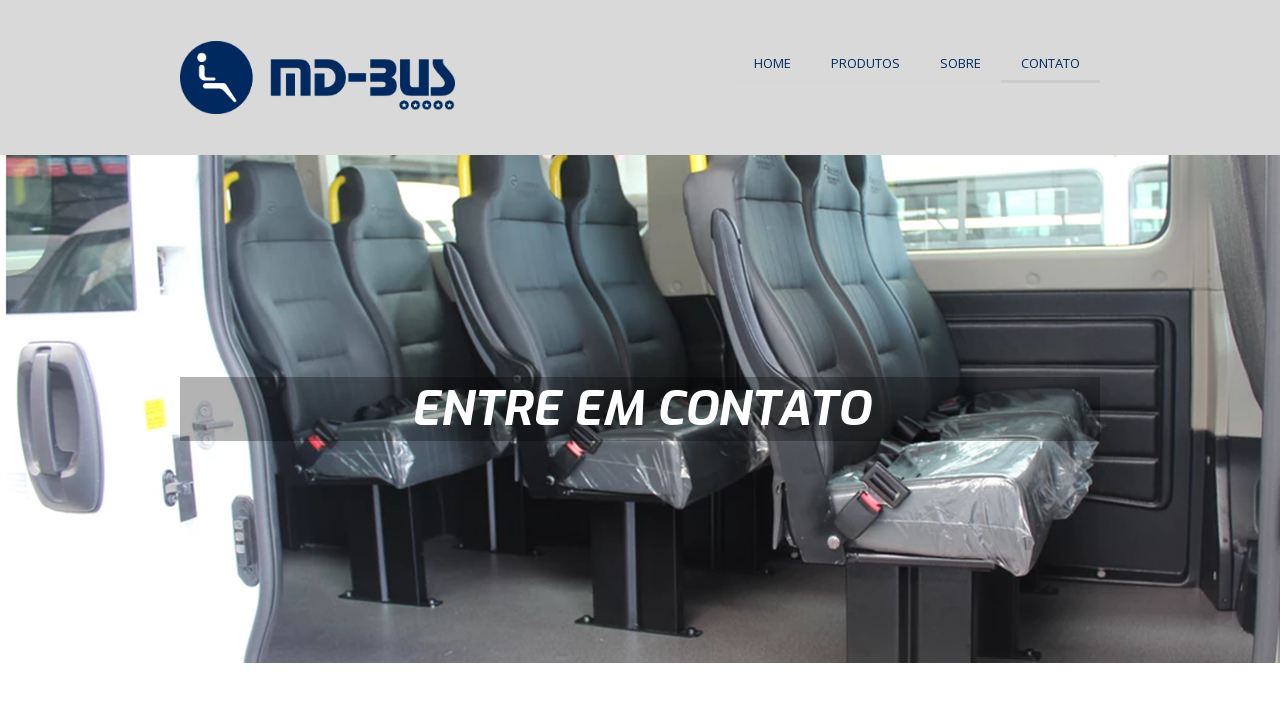

--- FILE ---
content_type: text/html; charset=utf-8
request_url: https://mdbus.com.br/contato
body_size: 22969
content:



<!DOCTYPE html>
<html lang=pt-BR>
<head>
  

  <meta http-equiv="X-UA-Compatible" content="IE=edge,chrome=1">
  <meta http-equiv="Content-Type" content="text/html; charset=utf-8">
  <meta name="viewport" content="width=device-width, initial-scale=1">

  
    <meta name="robots" content="index,follow">
  

  <title>MDBUS - Bancos e Soluções - CONTATO</title>

  
  
  
  
  
  

  

  
  <meta name="description" content="">

  <meta property="og:title" content="MDBUS - Bancos e Soluções - CONTATO">
  <meta property="og:description" content="">
  <meta property="og:locale" content="pt_BR">
  <meta property="og:type" content="website">
  <meta property="og:url" content="https://mdbus.com.br/contato">
  

  <link rel="icon" type="image/png" href="https://yata2.s3-object.locaweb.com.br/4394649da9bbd54da74452d743bce1248c3e44405541c5242ea4d6879201d32e">

  <link href='//fonts.googleapis.com/css?family=Open Sans:400,600,700|Exo:400,400italic,700,700italic|Open Sans:400,600,700|Open Sans:400,600,700' rel='stylesheet' type='text/css'>
  <link type="text/css" rel="stylesheet" href="/assets/criadordesites.css?d702bb65-37c7-4f9e-a4a9-3ab916223d71">

  <style type="text/css">
      .cs-section[id="72cea1b3-1517-4df2-a55c-3cecc1d72573"] {  min-height: 508px;}.cs-section[id="72cea1b3-1517-4df2-a55c-3cecc1d72573"] .cs-section-inner {  min-height: 508px;  background-color: #000000;                            background-image: url(https://yata-apix-1d27318d-6555-4dff-937b-a2c68fbbd655.s3-object.locaweb.com.br/5115a135516f4a1ab6f34520e111010c.png);    background-size: auto auto;    background-repeat: repeat;    background-position: center top;      }  .cs-section[id="bb883fae-d08a-4fdd-8ca0-f8bff1223b33"] {  min-height: 787px;}.cs-section[id="bb883fae-d08a-4fdd-8ca0-f8bff1223b33"] .cs-section-inner {  min-height: 787px;  background-color: #ffffff;    }  .cs-section[id="121647e8-9520-42a3-bb56-e87987230720"] {  min-height: 493px;}.cs-section[id="121647e8-9520-42a3-bb56-e87987230720"] .cs-section-inner {  min-height: 493px;  background-color: rgba(255, 255, 255, 0);                            background-image: url(https://yata.s3-object.locaweb.com.br/3ce75842329a7e3200e07ba124bbaffe458cb4b00f8a9bea19d98c7ffd7eaa53);    background-size: auto auto;    background-repeat: no-repeat;    background-position: center top;      }  .cs-section[id="da5629a5-e3b7-4517-92b4-61d6cf712a00"] {  min-height: 481px;}.cs-section[id="da5629a5-e3b7-4517-92b4-61d6cf712a00"] .cs-section-inner {  min-height: 481px;  background-color: transparent;                            background-image: url(https://yata-apix-1d27318d-6555-4dff-937b-a2c68fbbd655.s3-object.locaweb.com.br/a2abd4e2e299418a9047ce5a831d6f8d.jpg);    background-size: auto auto;    background-repeat: repeat;    background-position: center top;      }  .cs-box[id="0e60b167-0f35-4496-ba23-8b3b07af4c72"] {  flex-grow: 1;}  .cs-box[id="334f3117-1c5f-4106-93bb-a0b61886654c"] {  flex-grow: 1;}  .cs-box[id="4146e363-fc8b-486d-9781-3dc41ff17c20"] {  flex-grow: 1;}  .cs-box[id="850976bc-8979-4e5c-88bd-dcc78b3f79c8"] {  flex-grow: 1;}  .cs-box[id="3ca7d59d-d40d-4a10-86b6-d5dad58f8469"] {  flex-grow: 1;}  .cs-box[id="21cb68dc-1c17-4698-a246-f631a1d1fad5"] {  flex-grow: 1;}  .cs-widget[id="e653dc74-7cba-4d99-9eba-72b5c5c7c790"] {  background-color: transparent;    }  .cs-widget[id="fea52a98-eac7-4764-86cd-318e3868f959"] {  background-color: transparent;    }  .cs-widget[id="8d0b41bc-24a8-4a37-8926-e29a08a377c5"] {  background-color: transparent;    }  .cs-widget[id="a66f2842-9835-4371-95ea-028f1dd66f0f"] {  background-color: transparent;    }      .cs-widget[id="5bf61c82-7b7e-47fa-91b6-46b43527bda2"] .cs-button {  background: #2a1e16;  color: #ffffff;}  .cs-widget[id="5bf61c82-7b7e-47fa-91b6-46b43527bda2"] {  background-color: transparent;    }  .cs-widget[id="104d3f55-566b-4950-8f66-1d3c2b21e4bc"] {  background-color: rgba(0, 0, 0, 0.297);    }  .cs-widget[id="7f1942f4-8cbc-41a8-a06e-b28baf85fe17"] {  background-color: transparent;    }
  </style>
<link rel="canonical" href="https://mdbus.com.br/contato">
</head>
<body class="cs-main">
  <div class="cs-page">
    <header id="122f9bda-e7fa-4ca1-a80c-860ea4a763e2" class="cs-section cs-section-full cs-section-vertical">
  <div class="cs-section-inner">
    <div class="cs-lines">
      
        <div id="17d2b059-44fb-4f36-b5d6-620be7258754" class="cs-line">
  <div class="cs-boxes">
    
      <div id="481eac0e-8116-4010-9227-a2edcefe872f" class="cs-box">
  <div class="cs-widgets">
    
      <div id="fba32148-57f1-4e14-97dd-b4f0882b9e53"
  class="cs-widget cs-image-widget">
  
      
  <img class="cs-chosen-image"
       src="https://yata-apix-1d27318d-6555-4dff-937b-a2c68fbbd655.s3-object.locaweb.com.br/56fe64fee4d041f8ba1758b4452950e3.png"
       title="Logotipo_MD-BUS_2020.png"
       alt="Logotipo_MD-BUS_2020.png"/>


  
</div>

    
  </div>
</div>

    
      <div id="e2b4f923-6522-4c08-aea5-1eef4412fa15" class="cs-box">
  <div class="cs-widgets">
    
      <div id="3dc67722-cca6-4179-ac6f-1fcd1b196c3d"
  class="cs-widget cs-menu-widget">
  
      <nav class="cs-menu cs-menu-theme-3 cs-menu-horizontal cs-menu-right" role="navigation" aria-label="Menu principal do site">
  <input aria-label="Se estiver em dispositivos móveis, cheque este item, para exibir o Menu de navegação" type="checkbox" name="cs-menu-control" id="cs-menu-control"/>
  <label for="cs-menu-control" class="cs-menu-button">
    <svg viewBox="0 0 24 24" class="cs-ico-menu" xmlns="http://www.w3.org/2000/svg" aria-labelledby="title" role="img">
      <title>Ícone para exibir Menu</title>
      <path d="M21.7,1.2H2.3C1,1.2,0,2.2,0,3.5s1,2.3,2.3,2.3h19.4c1.3,0,2.3-1,2.3-2.3S23,1.2,21.7,1.2z"></path>
      <path d="M21.7,9.7H2.3C1,9.7,0,10.7,0,12s1,2.3,2.3,2.3h19.4c1.3,0,2.3-1,2.3-2.3S23,9.7,21.7,9.7z"></path>
      <path d="M21.7,18.2H2.3c-1.3,0-2.3,1-2.3,2.3c0,1.3,1,2.3,2.3,2.3h19.4c1.3,0,2.3-1,2.3-2.3C24,19.2,23,18.2,21.7,18.2z"></path>
    </svg>
    <svg viewBox="0 0 24 24.009" class="cs-ico-menu-close" xmlns="http://www.w3.org/2000/svg" aria-labelledby="title" role="img">
      <title>Ícone para fechar o menu</title>
      <path d="M16.067,12.009l7.092-7.091c1.121-1.121,1.121-2.938,0-4.058c-1.121-1.121-2.938-1.121-4.058,0 l-7.092,7.092L4.918,0.84C3.797-0.28,1.98-0.28,0.86,0.84c-1.121,1.121-1.121,2.938,0,4.058l7.092,7.111L0.84,19.101 c-1.121,1.121-1.121,2.938,0,4.059c0.561,0.56,1.295,0.85,2.029,0.85c0.734,0,1.469-0.271,2.029-0.85l7.111-7.092l7.092,7.092 c0.561,0.56,1.294,0.85,2.028,0.85s1.469-0.271,2.029-0.85c1.121-1.121,1.121-2.938,0-4.059L16.067,12.009z"/>
    </svg>
  </label>
  <label for="cs-menu-control" class="cs-menu-overlay"></label>
  <ul class="cs-menu-items" role="menubar">
    

    
      
      

      <li >
        
          <a href="/" role="menuitem" tabindex="1">HOME</a>
        

        
      </li>
    
      
      

      <li class="cs-has-submenu" aria-haspopup="true">
        
          <a href="/produtos" role="menuitem" tabindex="1">PRODUTOS</a>
        

        
          <ul class="cs-submenu-items" role="menu">
            
              
                <li><a href="/linhanautica" role="menuitem" tabindex="1">LINHA NAÚTICA</a></li>
              
            
              
                <li><a href="/linhaexecutiva" role="menuitem" tabindex="1">LINHA RODOVIÁRIA</a></li>
              
            
              
                <li><a href="/linhaturismo" role="menuitem" tabindex="1">LINHA TURISMO</a></li>
              
            
              
                <li><a href="/copia-linhaturismo-2" role="menuitem" tabindex="1">LINHA ESCOLAR</a></li>
              
            
              
                <li><a href="/copia-linhaturismo-1" role="menuitem" tabindex="1">CAMINHÕES</a></li>
              
            
              
                <li><a href="/copia-copia-linhaturismo-1-1" role="menuitem" tabindex="1">AMBULÂNCIAS</a></li>
              
            
              
                <li><a href="/copia-copia-copia-linhaturismo-1-1-1" role="menuitem" tabindex="1">AUDITÓRIOS</a></li>
              
            
              
                <li><a href="/projetosespeciais" role="menuitem" tabindex="1">ESPECIAS</a></li>
              
            
          </ul>
        
      </li>
    
      
      

      <li >
        
          <a href="/portfolio" role="menuitem" tabindex="1">SOBRE</a>
        

        
      </li>
    
      
      

      <li >
        
          <a href="/contato" role="menuitem" tabindex="1">CONTATO</a>
        

        
      </li>
    
  </ul>
</nav>

    
</div>

    
  </div>
</div>

    
  </div>
</div>

      
    </div>
  </div>
</header>

    



    
      <section id="72cea1b3-1517-4df2-a55c-3cecc1d72573" class="cs-section cs-section-full cs-section-vertical">
  <div class="cs-section-inner">
    <div class="cs-lines">
      
        <div id="9e90082c-59a6-4828-956a-883804a15d09" class="cs-line">
  <div class="cs-boxes">
    
      <div id="850976bc-8979-4e5c-88bd-dcc78b3f79c8" class="cs-box">
  <div class="cs-widgets">
    
      <div id="104d3f55-566b-4950-8f66-1d3c2b21e4bc"
  class="cs-widget cs-text-widget">
  
      <div class="text-editor">
  <h3 style="text-align:center"><span style="color:#ffffff"><em><strong>ENTRE EM CONTATO</strong></em></span></h3>

</div>

  
</div>

    
  </div>
</div>

    
  </div>
</div>

      
    </div>
  </div>
</section>

    
      <section id="bb883fae-d08a-4fdd-8ca0-f8bff1223b33" class="cs-section cs-section-full cs-section-vertical">
  <div class="cs-section-inner">
    <div class="cs-lines">
      
        <div id="4f847ec3-1d47-4dbc-9978-676360475020" class="cs-line">
  <div class="cs-boxes">
    
      <div id="0e60b167-0f35-4496-ba23-8b3b07af4c72" class="cs-box">
  <div class="cs-widgets">
    
      <div id="e653dc74-7cba-4d99-9eba-72b5c5c7c790"
  class="cs-widget cs-text-widget">
  
      <div class="text-editor">
  <h4 style="text-align:center">&nbsp;</h4>

<h4 style="text-align:center"><span style="color:#696969">Nossa&nbsp;<strong>F&aacute;brica</strong></span></h4>

<p>&nbsp;</p>

<p>&nbsp;</p>

</div>

  
</div>

    
  </div>
</div>

    
  </div>
</div>

      
        <div id="ac68042b-fefa-4df1-b113-f89b09c67c0a" class="cs-line">
  <div class="cs-boxes">
    
      <div id="334f3117-1c5f-4106-93bb-a0b61886654c" class="cs-box">
  <div class="cs-widgets">
    
      <div id="8d0b41bc-24a8-4a37-8926-e29a08a377c5"
  class="cs-widget cs-image-widget">
  
      
  <img class="cs-chosen-image"
       src="https://yata-apix-1d27318d-6555-4dff-937b-a2c68fbbd655.s3-object.locaweb.com.br/06b8b728277a4c539f3068ca0979f64f.jpg"
       title="frente da fábrica.JPG"
       alt="frente da fábrica.JPG"/>


  
</div>

    
  </div>
</div>

    
      <div id="3ca7d59d-d40d-4a10-86b6-d5dad58f8469" class="cs-box">
  <div class="cs-widgets">
    
      <div id="fea52a98-eac7-4764-86cd-318e3868f959"
  class="cs-widget cs-text-widget">
  
      <div class="text-editor">
  <h5>Capuava, Mau&aacute; - SP</h5>

<p>&nbsp;</p>

<p>&nbsp;</p>

<p>Nossa f&aacute;brica est&aacute; situada no munic&iacute;pio de Mau&aacute; ma Regi&atilde;o da Grande SP.&nbsp;</p>

<p>Venha nos fazer uma visita!</p>

<p>&nbsp;</p>

<p><span style="font-size:16px"><strong>R. Delfino Ribeiro Guimar&atilde;es, 201 </strong></span></p>

<p><span style="font-size:16px"><strong>Capuava, Mau&aacute; - SP, 09380-190</strong></span></p>

<p>&nbsp;</p>

<p>&nbsp;</p>

<p>&nbsp;</p>

<p>&nbsp;</p>

<p>&nbsp;</p>

<p>&nbsp;</p>

<p>&nbsp;</p>

<p>&nbsp;</p>

<p>&nbsp;</p>

<p>&nbsp;</p>

</div>

  
</div>

    
  </div>
</div>

    
  </div>
</div>

      
    </div>
  </div>
</section>

    
      <section id="121647e8-9520-42a3-bb56-e87987230720" class="cs-section cs-section-full cs-section-vertical">
  <div class="cs-section-inner">
    <div class="cs-lines">
      
        <div id="5f6b1e48-96ef-406a-b7f9-e050f10cea97" class="cs-line">
  <div class="cs-boxes">
    
      <div id="4146e363-fc8b-486d-9781-3dc41ff17c20" class="cs-box">
  <div class="cs-widgets">
    
      <div id="a66f2842-9835-4371-95ea-028f1dd66f0f"
  class="cs-widget cs-text-widget">
  
      <div class="text-editor">
  <h3><span style="color:#ffffff">Envie-nos uma</span></h3>

<h3><span style="color:#ffffff"><strong>mensagem</strong></span></h3>

</div>

  
</div>

    
      <div id="7f1942f4-8cbc-41a8-a06e-b28baf85fe17"
  class="cs-widget cs-text-widget">
  
      <div class="text-editor">
  <p><span style="color:#ffffff">Tem alguma d&uacute;vida? Entre em contato com nossos atendentes. Estamos prontos para resolver suas d&uacute;vidas e propor as melhores solu&ccedil;&otilde;es</span></p>

</div>

  
</div>

    
  </div>
</div>

    
      <div id="21cb68dc-1c17-4698-a246-f631a1d1fad5" class="cs-box">
  <div class="cs-widgets">
    
      <div id="5bf61c82-7b7e-47fa-91b6-46b43527bda2"
  class="cs-widget cs-form-widget cs-form-button-right">
  
      <form method="post" class="cs-clearfix">
  <input type="hidden"
         name="email"
         value="CONTATO@SEUDOMINIO.COM.BR"
         tabindex="-1">

  <div class="cs-form-group cs-form-content">
    <input type="text" name="content" tabindex="-1">
  </div>

  

  
  
    
    

    
    
    
    
    

    <div class="cs-form-group">
      
        <label for="input-0-5bf61c82-7b7e-47fa-91b6-46b43527bda2">Nome</label>
      

      
      
      

      
        <input type=""
          tabindex=1
          id="input-0-5bf61c82-7b7e-47fa-91b6-46b43527bda2"
          name="input[0|Nome]"
          placeholder="Nome *"
          required/>
      

      

      

      
    </div>
  
    
    

    
    
    
    
    

    <div class="cs-form-group">
      
        <label for="input-1-5bf61c82-7b7e-47fa-91b6-46b43527bda2">E-mail</label>
      

      
      
      

      
        <input type=""
          tabindex=1
          id="input-1-5bf61c82-7b7e-47fa-91b6-46b43527bda2"
          name="input[1|E-mail]"
          placeholder="E-mail *"
          required/>
      

      

      

      
    </div>
  
    
    

    
    
    
    
    

    <div class="cs-form-group">
      
        <label for="input-2-5bf61c82-7b7e-47fa-91b6-46b43527bda2">Telefone</label>
      

      
      
      

      
        <input type=""
          tabindex=1
          id="input-2-5bf61c82-7b7e-47fa-91b6-46b43527bda2"
          name="input[2|Telefone]"
          placeholder="Telefone *"
          required/>
      

      

      

      
    </div>
  
    
    

    
    
    
    
    

    <div class="cs-form-group">
      
        <label for="textarea-3-5bf61c82-7b7e-47fa-91b6-46b43527bda2">Escreva sua mensagem aqui</label>
      

      
      
      

      

      

      
        <textarea tabindex=1
          id="textarea-3-5bf61c82-7b7e-47fa-91b6-46b43527bda2"
          name="input[3|Escreva sua mensagem aqui]"
          placeholder="Escreva sua mensagem aqui *"
          required></textarea>
      

      
    </div>
  

  <div class="cs-form-group">
    <p class="cs-form-message"
       tabindex=2
       data-success="Mensagem enviada com sucesso! Obrigado pelo contato"></p>
    <button class="cs-button cs-form-submit "
      tabindex=1>
      <span>ENVIAR MENSAGEM</span>
    </button>
  </div>
</form>

<input type="hidden"
         id="customValidations"
         value="[{&quot;visible&quot;:true,&quot;required&quot;:true,&quot;position&quot;:0,&quot;placeholder&quot;:&quot;Nome&quot;,&quot;messageError&quot;:&quot;Ops! Você esqueceu de preencher este campo&quot;,&quot;element&quot;:&quot;input&quot;},{&quot;visible&quot;:true,&quot;required&quot;:true,&quot;position&quot;:1,&quot;placeholder&quot;:&quot;E-mail&quot;,&quot;messageError&quot;:&quot;Ops! Você esqueceu de preencher este campo&quot;,&quot;element&quot;:&quot;input&quot;},{&quot;visible&quot;:true,&quot;required&quot;:true,&quot;position&quot;:2,&quot;placeholder&quot;:&quot;Telefone&quot;,&quot;messageError&quot;:&quot;Ops! Você esqueceu de preencher este campo&quot;,&quot;element&quot;:&quot;input&quot;},{&quot;visible&quot;:true,&quot;required&quot;:true,&quot;position&quot;:3,&quot;placeholder&quot;:&quot;Escreva sua mensagem aqui&quot;,&quot;messageError&quot;:&quot;Ops! Você esqueceu de preencher este campo&quot;,&quot;element&quot;:&quot;textarea&quot;}]"
         tabindex="-1">

  
</div>

    
  </div>
</div>

    
  </div>
</div>

      
    </div>
  </div>
</section>

    
      <section id="da5629a5-e3b7-4517-92b4-61d6cf712a00" class="cs-section cs-section-full cs-section-vertical">
  <div class="cs-section-inner">
    <div class="cs-lines">
      
    </div>
  </div>
</section>

    
    <footer id="43fee00c-ceaa-4a38-ba93-90ef64b31f6a" class="cs-section cs-section-full cs-section-vertical">
  <div class="cs-section-inner">
    <div class="cs-lines">
      
        <div id="a7e867f3-ae17-4347-b6ff-f32a3f479aa6" class="cs-line">
  <div class="cs-boxes">
    
      <div id="20b47b1b-c968-43df-8e9c-e6a462fa37ac" class="cs-box">
  <div class="cs-widgets">
    
      <div id="26c7141b-8c63-4400-8481-069a50fa3480"
  class="cs-widget cs-text-widget">
  
      <div class="text-editor">
  <h5 style="text-align:center">&nbsp;</h5>

<h5 style="text-align:center"><span style="color:#ffffff">D&uacute;vidas? <strong>Fale Conosco</strong></span></h5>

<p>&nbsp;</p>

<p>&nbsp;</p>

</div>

  
</div>

    
  </div>
</div>

    
  </div>
</div>

      
        <div id="00ebf8ae-4411-4c3b-b0cb-12c7a565193f" class="cs-line">
  <div class="cs-boxes">
    
      <div id="952564c6-7680-4ea1-895b-fd7e020526ca" class="cs-box">
  <div class="cs-widgets">
    
      <div id="c8556797-8e9d-4e19-9a2e-36cefa89e342"
  class="cs-widget cs-text-widget">
  
      <div class="text-editor">
  <p style="text-align:center"><strong><span style="color:#808080">Whatsapp: (11) 94449-6809</span></strong></p>

<p style="text-align:center"><strong><span style="color:#808080">mdbus@mdbus.com.br</span></strong></p>

</div>

  
</div>

    
  </div>
</div>

    
      <div id="e7ea7a82-41d3-40e4-a4c6-c8bb63f0f8bd" class="cs-box">
  <div class="cs-widgets">
    
      <div id="26fdeba1-12eb-4ce7-b610-5d5b71b7e272"
  class="cs-widget cs-text-widget">
  
      <div class="text-editor">
  <p style="text-align:center"><span style="color:#808080">SAC: (11) 9449-6809</span></p>

</div>

  
</div>

    
  </div>
</div>

    
  </div>
</div>

      
        <div id="b420e0d3-32da-47b0-b682-5583ac3bb55f" class="cs-line">
  <div class="cs-boxes">
    
      <div id="cf4e1a12-bc5f-4593-a91c-87dcadac5592" class="cs-box">
  <div class="cs-widgets">
    
      <div id="65f33900-2fe3-4bf8-991c-e5967cd993af"
  class="cs-widget cs-social-widget">
  
      


<ul class="cs-social-colors cs-social-theme-1 cs-social-alignment-center cs-social-positioning-horizontal">
  
    <li>
      <a href="https://www.instagram.com/mdbus_bancosautomotivos/" target="_blank">
        <svg style='' class="cs-ico-instagram" xmlns="http://www.w3.org/2000/svg" viewBox="0 0 24 24">
  <g fill="currentColor">
    <path d="M15.7,7.5c-0.5,0-0.8,0.4-0.8,0.8s0.4,0.8,0.8,0.8s0.8-0.4,0.8-0.8C16.5,7.9,16.1,7.5,15.7,7.5z"/>
    <path d="M17.7,6.3C17.4,6,17,5.7,16.5,5.5c-0.4-0.2-0.9-0.3-1.7-0.3c-0.7,0-1,0-2.8,0s-2.1,0-2.8,0
      c-0.7,0-1.2,0.1-1.7,0.3C7,5.7,6.6,6,6.3,6.3C5.9,6.7,5.6,7.1,5.5,7.5C5.3,8,5.2,8.5,5.2,9.2c0,0.7,0,1,0,2.8s0,2.1,0,2.8
      c0,0.7,0.1,1.2,0.3,1.7c0.2,0.5,0.4,0.9,0.8,1.2c0.3,0.4,0.8,0.6,1.2,0.8c0.4,0.2,0.9,0.3,1.7,0.3c0.7,0,1,0,2.8,0
      c1.9,0,2.1,0,2.8,0c0.7,0,1.2-0.1,1.7-0.3c0.9-0.4,1.7-1.1,2-2c0.2-0.4,0.3-0.9,0.3-1.7c0-0.7,0-1,0-2.8s0-2.1,0-2.8
      c0-0.7-0.1-1.2-0.3-1.7C18.4,7.1,18.1,6.7,17.7,6.3z M17.6,14.8c0,0.7-0.1,1-0.2,1.3c-0.2,0.6-0.7,1.1-1.3,1.3
      c-0.2,0.1-0.6,0.2-1.3,0.2c-0.7,0-0.9,0-2.8,0c-1.8,0-2.1,0-2.8,0c-0.7,0-1-0.1-1.3-0.2c-0.3-0.1-0.6-0.3-0.8-0.5
      c-0.2-0.2-0.4-0.5-0.5-0.8c-0.1-0.2-0.2-0.6-0.2-1.3c0-0.7,0-0.9,0-2.8c0-1.8,0-2.1,0-2.8c0-0.7,0.1-1,0.2-1.3
      c0.1-0.3,0.3-0.6,0.5-0.8C7.4,7,7.6,6.8,7.9,6.7c0.2-0.1,0.6-0.2,1.3-0.2c0.7,0,0.9,0,2.8,0c1.8,0,2.1,0,2.8,0c0.7,0,1,0.1,1.3,0.2
      c0.3,0.1,0.6,0.3,0.8,0.5c0.2,0.2,0.4,0.5,0.5,0.8c0.1,0.2,0.2,0.6,0.2,1.3c0,0.7,0,0.9,0,2.8C17.6,13.9,17.6,14.1,17.6,14.8z"/>
    <path d="M12,8.5c-2,0-3.5,1.6-3.5,3.5s1.6,3.5,3.5,3.5c2,0,3.5-1.6,3.5-3.5S14,8.5,12,8.5z M12,14.3
      c-1.3,0-2.3-1-2.3-2.3s1-2.3,2.3-2.3s2.3,1,2.3,2.3S13.3,14.3,12,14.3z"/>
  </g>
  <g stroke-width="0">
    <circle cx="12" cy="12" r="2.3"/>
    <path d="M17.4,8c-0.1-0.3-0.3-0.6-0.5-0.8c-0.2-0.2-0.5-0.4-0.8-0.5c-0.2-0.1-0.6-0.2-1.3-0.2c-0.7,0-0.9,0-2.8,0
      c-1.8,0-2.1,0-2.8,0c-0.7,0-1,0.1-1.3,0.2C7.6,6.8,7.4,7,7.1,7.2C6.9,7.4,6.7,7.7,6.6,8C6.5,8.2,6.4,8.6,6.4,9.3c0,0.7,0,0.9,0,2.8
      c0,1.8,0,2.1,0,2.8c0,0.7,0.1,1,0.2,1.3c0.1,0.3,0.3,0.6,0.5,0.8c0.2,0.2,0.5,0.4,0.8,0.5c0.2,0.1,0.6,0.2,1.3,0.2
      c0.7,0,0.9,0,2.8,0c1.8,0,2.1,0,2.8,0c0.7,0,1-0.1,1.3-0.2c0.6-0.2,1.1-0.7,1.3-1.3c0.1-0.2,0.2-0.6,0.2-1.3c0-0.7,0-0.9,0-2.8
      c0-1.8,0-2.1,0-2.8C17.6,8.6,17.5,8.2,17.4,8z M12,15.6c-2,0-3.5-1.6-3.5-3.5S10,8.5,12,8.5c2,0,3.5,1.6,3.5,3.5S14,15.6,12,15.6z
       M15.7,9.2c-0.5,0-0.8-0.4-0.8-0.8s0.4-0.8,0.8-0.8s0.8,0.4,0.8,0.8C16.5,8.8,16.1,9.2,15.7,9.2z"/>
    <path d="M12,0C5.4,0,0,5.4,0,12s5.4,12,12,12s12-5.4,12-12S18.6,0,12,0z M18.8,14.9c0,0.7-0.1,1.2-0.3,1.7c-0.4,0.9-1.1,1.7-2,2
      c-0.4,0.2-0.9,0.3-1.7,0.3c-0.7,0-1,0-2.8,0c-1.9,0-2.1,0-2.8,0c-0.7,0-1.2-0.1-1.7-0.3c-0.5-0.2-0.9-0.4-1.2-0.8
      c-0.4-0.3-0.6-0.8-0.8-1.2c-0.2-0.4-0.3-0.9-0.3-1.7c0-0.7,0-1,0-2.8s0-2.1,0-2.8c0-0.7,0.1-1.2,0.3-1.7c0.2-0.5,0.4-0.9,0.8-1.2
      C6.6,6,7,5.7,7.5,5.5c0.4-0.2,0.9-0.3,1.7-0.3c0.7,0,1,0,2.8,0s2.1,0,2.8,0c0.7,0,1.2,0.1,1.7,0.3C17,5.7,17.4,6,17.7,6.3
      c0.4,0.3,0.6,0.8,0.8,1.2c0.2,0.4,0.3,0.9,0.3,1.7c0,0.7,0,1,0,2.8S18.9,14.2,18.8,14.9z"/>
  </g>
</svg>
      </a>
    </li>
  
    <li>
      <a href="https://api.whatsapp.com/send/?phone=55119944496809&text&type=phone_number&app_absent=0" target="_blank">
        <img src="https://yata-apix-1d27318d-6555-4dff-937b-a2c68fbbd655.s3-object.locaweb.com.br/4bdd3ea4aef9440eaadcd94a13382d66.png" />
      </a>
    </li>
  
</ul>

  
</div>

    
      <div id="38bcc4de-3a63-4583-87f0-8934545f98c3"
  class="cs-widget cs-text-widget">
  
      <div class="text-editor">
  <p style="text-align:center">&nbsp;</p>

<p style="text-align:center"><span style="color:#ffffff"><span style="font-size:22px">Rua Delfino Ribeiro&nbsp;Guimar&atilde;es, 201 -&nbsp; Mau&aacute; - SP</span></span></p>

</div>

  
</div>

    
      <div id="1c596059-f0e7-45f2-8b05-4e3247762dda"
  class="cs-widget cs-text-widget">
  
      <div class="text-editor">
  <p style="text-align:center">&nbsp;</p>

<p style="text-align:center">&nbsp;</p>

<p style="text-align:center"><span style="font-size:11px"><span style="color:#ffffff">&copy; MDBUS&nbsp; 2021.</span></span></p>

</div>

  
</div>

    
  </div>
</div>

    
  </div>
</div>

      
    </div>
  </div>
</footer>

  </div>
  <script src="/assets/criadordesites.js?d702bb65-37c7-4f9e-a4a9-3ab916223d71"></script>
</body>
</html>


--- FILE ---
content_type: text/css; charset=utf-8
request_url: https://mdbus.com.br/assets/criadordesites.css?d702bb65-37c7-4f9e-a4a9-3ab916223d71
body_size: 102736
content:
 /* Yata Editor v1.10.0 | CSS */.owl-carousel,.owl-carousel .owl-item,.owl-theme .owl-dots,.owl-theme .owl-nav{-webkit-tap-highlight-color:transparent}.cs-product-modal,.fadeIn{-moz-animation:fadeIn .4s}.owl-carousel{display:none;width:100%;position:relative;z-index:1}.owl-carousel .owl-stage{position:relative;-ms-touch-action:pan-Y;touch-action:manipulation;-moz-backface-visibility:hidden}.owl-carousel .owl-stage:after{content:".";display:block;clear:both;visibility:hidden;line-height:0;height:0}.owl-carousel .owl-stage-outer{position:relative;overflow:hidden;-webkit-transform:translate3d(0,0,0)}.owl-carousel .owl-item,.owl-carousel .owl-wrapper{-webkit-backface-visibility:hidden;-moz-backface-visibility:hidden;-ms-backface-visibility:hidden;-webkit-transform:translate3d(0,0,0);-moz-transform:translate3d(0,0,0);-ms-transform:translate3d(0,0,0)}.owl-carousel .owl-item{position:relative;min-height:1px;float:left;-webkit-backface-visibility:hidden;-webkit-touch-callout:none}.owl-carousel .owl-item img{display:block;width:100%}.owl-carousel .owl-dots.disabled,.owl-carousel .owl-nav.disabled{display:none}.owl-carousel .owl-dot,.owl-carousel .owl-nav .owl-next,.owl-carousel .owl-nav .owl-prev{cursor:pointer;-webkit-user-select:none;-khtml-user-select:none;-moz-user-select:none;-ms-user-select:none;user-select:none}.cs-form-group .cs-form-file-btn,.owl-carousel.owl-drag .owl-item{-webkit-user-select:none;-moz-user-select:none;-ms-user-select:none}.owl-carousel .owl-nav button.owl-next,.owl-carousel .owl-nav button.owl-prev,.owl-carousel button.owl-dot{background:0 0;color:inherit;border:none;padding:0!important;font:inherit}.owl-carousel.owl-loaded{display:block}.owl-carousel.owl-loading{opacity:0;display:block}.owl-carousel.owl-hidden{opacity:0}.owl-carousel.owl-refresh .owl-item{visibility:hidden}.owl-carousel.owl-drag .owl-item{touch-action:pan-y;user-select:none}.owl-carousel.owl-grab{cursor:move;cursor:grab}.owl-carousel.owl-rtl{direction:rtl}.owl-carousel.owl-rtl .owl-item{float:right}.no-js .owl-carousel{display:block}.owl-carousel .animated{animation-duration:1s;animation-fill-mode:both}.owl-carousel .owl-animated-in{z-index:0}.owl-carousel .owl-animated-out{z-index:1}.owl-carousel .fadeOut{animation-name:fadeOut}@keyframes fadeOut{0%{opacity:1}100%{opacity:0}}.owl-height{transition:height .5s ease-in-out}.owl-carousel .owl-item .owl-lazy{opacity:0;transition:opacity .4s ease}.owl-carousel .owl-item .owl-lazy:not([src]),.owl-carousel .owl-item .owl-lazy[src^=""]{max-height:0}.owl-carousel .owl-item img.owl-lazy{transform-style:preserve-3d}.owl-carousel .owl-video-wrapper{position:relative;height:100%;background:#000}.owl-carousel .owl-video-play-icon{position:absolute;height:80px;width:80px;left:50%;top:50%;margin-left:-40px;margin-top:-40px;background:url(owl.video.play.png) no-repeat;cursor:pointer;z-index:1;-webkit-backface-visibility:hidden;transition:transform .1s ease}.owl-carousel .owl-video-play-icon:hover{transform:scale(1.3,1.3)}.owl-carousel .owl-video-playing .owl-video-play-icon,.owl-carousel .owl-video-playing .owl-video-tn{display:none}.owl-carousel .owl-video-tn{opacity:0;height:100%;background-position:center center;background-repeat:no-repeat;background-size:contain;transition:opacity .4s ease}.owl-carousel .owl-video-frame{position:relative;z-index:1;height:100%;width:100%}.owl-theme .owl-nav{margin-top:10px;text-align:center}.owl-theme .owl-nav [class*=owl-]{color:#FFF;font-size:14px;margin:5px;padding:4px 7px;background:#D6D6D6;display:inline-block;cursor:pointer;border-radius:3px}.owl-theme .owl-nav [class*=owl-]:hover{background:#869791;color:#FFF;text-decoration:none}.owl-theme .owl-nav .disabled{opacity:.5;cursor:default}.cs-btn-show-more,.cs-form-widget .cs-button,.cs-gallery[data-full-image] img.owl-lazy:hover,.cs-pointer{cursor:pointer}.owl-theme .owl-nav.disabled+.owl-dots{margin-top:10px}.owl-theme .owl-dots{text-align:center}.owl-theme .owl-dots .owl-dot{display:inline-block;zoom:1}.owl-theme .owl-dots .owl-dot span{width:10px;height:10px;margin:5px 7px;background:#D6D6D6;display:block;-webkit-backface-visibility:visible;transition:opacity .2s ease;border-radius:30px}.owl-theme .owl-dots .owl-dot.active span,.owl-theme .owl-dots .owl-dot:hover span{background:#869791}.cs-float-l{float:left}.cs-float-r{float:right}.cs-float-n{float:none}.cs-clearfix::after,.cs-widgets::after{content:"";display:block;clear:both}.cs-inline-block{display:inline-block}.cs-inline{display:inline}.cs-block{display:block}.cs-display-none{display:none!important}.cs-center{display:block!important;margin-left:auto!important;margin-right:auto!important;float:none!important}.cs-replace{display:block;border:none;overflow:hidden;text-indent:-9999px;word-spacing:999px}.cs-list,.cs-list li,.cs-list-auto{width:100%;float:left;display:block}.cs-list-auto{width:auto}.cs-link{color:#01b1e7;text-decoration:none}.cs-link:focus,.cs-link:hover{text-decoration:underline}.cs-color-danger{color:#d85553}.cs-height-full{height:100%}@-webkit-keyframes fadeIn{20%,from{opacity:0}to{opacity:1}}@-moz-keyframes fadeIn{20%,from{opacity:0}to{opacity:1}}@keyframes fadeIn{20%,from{opacity:0}to{opacity:1}}.fadeIn{-webkit-animation:fadeIn .4s;animation:fadeIn .4s}@-webkit-keyframes fadeOut{20%,from{opacity:1;visibility:visible}to{opacity:0;visibility:hidden}}@-moz-keyframes fadeOut{20%,from{opacity:1;visibility:visible}to{opacity:0;visibility:hidden}}@keyframes fadeOut{20%,from{opacity:1;visibility:visible}to{opacity:0;visibility:hidden}}@-webkit-keyframes spin{from{-webkit-transform:rotate(0)}to{-webkit-transform:rotate(360deg)}}@-moz-keyframes spin{from{-moz-transform:rotate(0)}to{-moz-transform:rotate(360deg)}}@keyframes spin{from{-webkit-transform:rotate(0);-moz-transform:rotate(0);-ms-transform:rotate(0);-o-transform:rotate(0);transform:rotate(0)}to{-webkit-transform:rotate(360deg);-moz-transform:rotate(360deg);-ms-transform:rotate(360deg);-o-transform:rotate(360deg);transform:rotate(360deg)}}@-webkit-keyframes animateWidget{from{opacity:0;transform:scale(.2)}50%{opacity:1;transform:scale(1.2)}to{opacity:1;transform:scale(1)}}@-moz-keyframes animateWidget{from{opacity:0;transform:scale(.2)}50%{opacity:1;transform:scale(1.2)}to{opacity:1;transform:scale(1)}}@keyframes animateWidget{from{opacity:0;transform:scale(.2)}50%{opacity:1;transform:scale(1.2)}to{opacity:1;transform:scale(1)}}@-webkit-keyframes fire{0%,100%{-webkit-transform:scale(1) translateY(0) rotate(180deg);opacity:1}25%{-webkit-transform:scale(.3) translateY(-20px) rotate(180deg);opacity:.4}50%{-webkit-transform:scale(.8) translateY(0) rotate(180deg);opacity:1}75%{-webkit-transform:scale(1.2) translateY(-20px) rotate(180deg);opacity:.4}}@-moz-keyframes fire{0%,100%{-moz-transform:scale(1) translateY(0) rotate(180deg);opacity:1}25%{-moz-transform:scale(.3) translateY(-20px) rotate(180deg);opacity:.4}50%{-moz-transform:scale(.8) translateY(0) rotate(180deg);opacity:1}75%{-moz-transform:scale(1.2) translateY(-20px) rotate(180deg);opacity:.4}}@keyframes fire{0%,100%{-webkit-transform:scale(1) translateY(0) rotate(180deg);-moz-transform:scale(1) translateY(0) rotate(180deg);-ms-transform:scale(1) translateY(0) rotate(180deg);-o-transform:scale(1) translateY(0) rotate(180deg);transform:scale(1) translateY(0) rotate(180deg);opacity:1}25%{-webkit-transform:scale(.3) translateY(-20px) rotate(180deg);-moz-transform:scale(.3) translateY(-20px) rotate(180deg);-ms-transform:scale(.3) translateY(-20px) rotate(180deg);-o-transform:scale(.3) translateY(-20px) rotate(180deg);transform:scale(.3) translateY(-20px) rotate(180deg);opacity:.4}50%{-webkit-transform:scale(.8) translateY(0) rotate(180deg);-moz-transform:scale(.8) translateY(0) rotate(180deg);-ms-transform:scale(.8) translateY(0) rotate(180deg);-o-transform:scale(.8) translateY(0) rotate(180deg);transform:scale(.8) translateY(0) rotate(180deg);opacity:1}75%{-webkit-transform:scale(1.2) translateY(-20px) rotate(180deg);-moz-transform:scale(1.2) translateY(-20px) rotate(180deg);-ms-transform:scale(1.2) translateY(-20px) rotate(180deg);-o-transform:scale(1.2) translateY(-20px) rotate(180deg);transform:scale(1.2) translateY(-20px) rotate(180deg);opacity:.4}}@-webkit-keyframes smoke{0%{-webkit-transform:translateY(100%);opacity:1}50%,70%{-webkit-transform:translateY(10px);opacity:1}100%,90%{-webkit-transform:translateY(10px);opacity:0}}@-moz-keyframes smoke{0%{-moz-transform:translateY(100%);opacity:1}50%,70%{-moz-transform:translateY(10px);opacity:1}100%,90%{-moz-transform:translateY(10px);opacity:0}}@keyframes smoke{0%{-webkit-transform:translateY(100%);-moz-transform:translateY(100%);-ms-transform:translateY(100%);-o-transform:translateY(100%);transform:translateY(100%);opacity:1}50%,70%{-webkit-transform:translateY(10px);-moz-transform:translateY(10px);-ms-transform:translateY(10px);-o-transform:translateY(10px);transform:translateY(10px);opacity:1}100%,90%{-webkit-transform:translateY(10px);-moz-transform:translateY(10px);-ms-transform:translateY(10px);-o-transform:translateY(10px);transform:translateY(10px);opacity:0}}@-webkit-keyframes smokeShadow{0%{-webkit-transform:translateY(120%);opacity:1}50%{-webkit-transform:translateY(0);opacity:1}100%,75%,85%{-webkit-transform:translateY(10%);opacity:0}}@-moz-keyframes smokeShadow{0%{-moz-transform:translateY(120%);opacity:1}50%{-moz-transform:translateY(0);opacity:1}100%,75%,85%{-moz-transform:translateY(10%);opacity:0}}@keyframes smokeShadow{0%{-webkit-transform:translateY(120%);-moz-transform:translateY(120%);-ms-transform:translateY(120%);-o-transform:translateY(120%);transform:translateY(120%);opacity:1}50%{-webkit-transform:translateY(0);-moz-transform:translateY(0);-ms-transform:translateY(0);-o-transform:translateY(0);transform:translateY(0);opacity:1}100%,75%,85%{-webkit-transform:translateY(10%);-moz-transform:translateY(10%);-ms-transform:translateY(10%);-o-transform:translateY(10%);transform:translateY(10%);opacity:0}}@-webkit-keyframes shake{0%,100%,50%{-webkit-transform:rotate(0)}25%,75%{-webkit-transform:rotate(-2deg)}}@-moz-keyframes shake{0%,100%,50%{-moz-transform:rotate(0)}25%,75%{-moz-transform:rotate(-2deg)}}@keyframes shake{0%,100%,50%{-webkit-transform:rotate(0);-moz-transform:rotate(0);-ms-transform:rotate(0);-o-transform:rotate(0);transform:rotate(0)}25%,75%{-webkit-transform:rotate(-2deg);-moz-transform:rotate(-2deg);-ms-transform:rotate(-2deg);-o-transform:rotate(-2deg);transform:rotate(-2deg)}}@-webkit-keyframes fadeSlideUpIn{0%,20%{-webkit-transform:translateY(40px);opacity:0}100%{-webkit-transform:translateY(0);opacity:1}}@-moz-keyframes fadeSlideUpIn{0%,20%{-moz-transform:translateY(40px);opacity:0}100%{-moz-transform:translateY(0);opacity:1}}@keyframes fadeSlideUpIn{0%,20%{-webkit-transform:translateY(40px);-moz-transform:translateY(40px);-ms-transform:translateY(40px);-o-transform:translateY(40px);transform:translateY(40px);opacity:0}100%{-webkit-transform:translateY(0);-moz-transform:translateY(0);-ms-transform:translateY(0);-o-transform:translateY(0);transform:translateY(0);opacity:1}}@-webkit-keyframes fadeSlideUpOut{0%{-webkit-transform:translateY(0);opacity:1}100%{-webkit-transform:translateY(40px);opacity:0}}@-moz-keyframes fadeSlideUpOut{0%{-moz-transform:translateY(0);opacity:1}100%{-moz-transform:translateY(40px);opacity:0}}@keyframes fadeSlideUpOut{0%{-webkit-transform:translateY(0);-moz-transform:translateY(0);-ms-transform:translateY(0);-o-transform:translateY(0);transform:translateY(0);opacity:1}100%{-webkit-transform:translateY(40px);-moz-transform:translateY(40px);-ms-transform:translateY(40px);-o-transform:translateY(40px);transform:translateY(40px);opacity:0}}@-webkit-keyframes fadeSlideLeftIn{0%,20%{-webkit-transform:translateX(30px);opacity:0}100%{-webkit-transform:translateX(0);opacity:1}}@-moz-keyframes fadeSlideLeftIn{0%,20%{-moz-transform:translateX(30px);opacity:0}100%{-moz-transform:translateX(0);opacity:1}}@keyframes fadeSlideLeftIn{0%,20%{-webkit-transform:translateX(30px);-moz-transform:translateX(30px);-ms-transform:translateX(30px);-o-transform:translateX(30px);transform:translateX(30px);opacity:0}100%{-webkit-transform:translateX(0);-moz-transform:translateX(0);-ms-transform:translateX(0);-o-transform:translateX(0);transform:translateX(0);opacity:1}}@-webkit-keyframes fadeSlideLeftOut{0%{-webkit-transform:translateX(0);opacity:1}100%{-webkit-transform:translateX(30px);opacity:0}}@-moz-keyframes fadeSlideLeftOut{0%{-moz-transform:translateX(0);opacity:1}100%{-moz-transform:translateX(30px);opacity:0}}@keyframes fadeSlideLeftOut{0%{-webkit-transform:translateX(0);-moz-transform:translateX(0);-ms-transform:translateX(0);-o-transform:translateX(0);transform:translateX(0);opacity:1}100%{-webkit-transform:translateX(30px);-moz-transform:translateX(30px);-ms-transform:translateX(30px);-o-transform:translateX(30px);transform:translateX(30px);opacity:0}}@-webkit-keyframes fadeSlideRightIn{0%,20%{-webkit-transform:translateX(-30px);opacity:0}100%{-webkit-transform:translateX(0);opacity:1}}@-moz-keyframes fadeSlideRightIn{0%,20%{-moz-transform:translateX(-30px);opacity:0}100%{-moz-transform:translateX(0);opacity:1}}@keyframes fadeSlideRightIn{0%,20%{-webkit-transform:translateX(-30px);-moz-transform:translateX(-30px);-ms-transform:translateX(-30px);-o-transform:translateX(-30px);transform:translateX(-30px);opacity:0}100%{-webkit-transform:translateX(0);-moz-transform:translateX(0);-ms-transform:translateX(0);-o-transform:translateX(0);transform:translateX(0);opacity:1}}@-webkit-keyframes fadeSlideRightOut{0%{-webkit-transform:translateX(0);opacity:1}100%{-webkit-transform:translateX(-30px);opacity:0}}@-moz-keyframes fadeSlideRightOut{0%{-moz-transform:translateX(0);opacity:1}100%{-moz-transform:translateX(-30px);opacity:0}}@keyframes fadeSlideRightOut{0%{-webkit-transform:translateX(0);-moz-transform:translateX(0);-ms-transform:translateX(0);-o-transform:translateX(0);transform:translateX(0);opacity:1}100%{-webkit-transform:translateX(-30px);-moz-transform:translateX(-30px);-ms-transform:translateX(-30px);-o-transform:translateX(-30px);transform:translateX(-30px);opacity:0}}.cs-menu input{position:absolute;width:1px;height:1px;margin:-1px;padding:0;overflow:hidden;clip:rect(0,0,0,0);border:0}.cs-disabled{cursor:default;opacity:.35;pointer-events:none}.cs-menu .cs-menu-items>li>a{-webkit-transition:background .25s ease-in,color .25s ease-in;-moz-transition:background .25s ease-in,color .25s ease-in;transition:background .25s ease-in,color .25s ease-in}.cs-menu input:checked~.cs-menu-overlay{visibility:visible;opacity:1}.cs-video-widget.cs-widget-empty .cs-video-player,.cs-widget-empty.cs-button-widget .cs-button,.cs-widget-empty.cs-form-widget form,.cs-widget-empty.cs-sale-widget .cs-sale-wrapper{visibility:hidden}.cs-lines,.cs-section-full .cs-section-inner,.cs-section-full-content .cs-section-inner,.cs-section-inner{max-width:940px;margin:0 auto;z-index:1}.cs-button-widget-empty p,.cs-code-widget-empty p,.cs-form-message,.cs-form-widget-empty p,.cs-gallery-widget-empty p,.cs-image-widget-empty p,.cs-sale-widget-empty p,.cs-social-widget-empty p,.cs-video-widget-empty p{margin-bottom:10px}.cs-button-widget-empty,.cs-code-widget-empty,.cs-form-widget-empty,.cs-gallery-widget-empty,.cs-image-widget-empty,.cs-sale-widget-empty,.cs-social-widget-empty,.cs-video-widget-empty{-webkit-align-content:center;-moz-align-content:center;align-content:center;-ms-flex-line-pack:center;display:-webkit-box;display:-moz-box;display:box;display:-webkit-flex;display:-moz-flex;display:-ms-flexbox;display:flex;-webkit-box-orient:horizontal;-moz-box-orient:horizontal;box-orient:horizontal;-webkit-box-direction:normal;-moz-box-direction:normal;box-direction:normal;-webkit-flex-direction:row;-moz-flex-direction:row;flex-direction:row;-ms-flex-direction:row;-webkit-box-lines:multiple;-moz-box-lines:multiple;box-lines:multiple;-webkit-flex-wrap:wrap;-moz-flex-wrap:wrap;-ms-flex-wrap:wrap;flex-wrap:wrap;-webkit-box-pack:center;-moz-box-pack:center;box-pack:center;-webkit-justify-content:center;-moz-justify-content:center;-ms-justify-content:center;-o-justify-content:center;justify-content:center;-ms-flex-pack:center;background:#f5f5f5;color:rgba(0,0,0,.25);font-weight:600;font-family:"Open Sans",verdana,arial,sans-serif;font-size:12px;height:150px;padding:30px 15px;text-align:center}.cs-boxes,.cs-menu .cs-menu-items,.grid{-moz-box-lines:multiple}.cs-button-widget-empty p,.cs-button-widget-empty::before,.cs-code-widget-empty p,.cs-code-widget-empty::before,.cs-form-widget-empty p,.cs-form-widget-empty::before,.cs-gallery-widget-empty p,.cs-gallery-widget-empty::before,.cs-image-widget-empty p,.cs-image-widget-empty::before,.cs-sale-widget-empty p,.cs-sale-widget-empty::before,.cs-social-widget-empty p,.cs-social-widget-empty::before,.cs-video-widget-empty p,.cs-video-widget-empty::before{-webkit-box-flex:0;-moz-box-flex:0;box-flex:0;-webkit-flex:0 100%;-moz-flex:0 100%;-ms-flex:0 100%;flex:0 100%}.cs-button-widget-empty svg,.cs-code-widget-empty svg,.cs-form-widget-empty svg,.cs-gallery-widget-empty svg,.cs-image-widget-empty svg,.cs-sale-widget-empty svg,.cs-social-widget-empty svg,.cs-video-widget-empty svg{fill:rgba(0,0,0,.25);width:36px;height:36px}.cs-button-widget-empty svg::before,.cs-code-widget-empty svg::before,.cs-form-widget-empty svg::before,.cs-gallery-widget-empty svg::before,.cs-image-widget-empty svg::before,.cs-sale-widget-empty svg::before,.cs-social-widget-empty svg::before,.cs-video-widget-empty svg::before{display:none}html{box-sizing:border-box}*,::after,::before{box-sizing:inherit}a,abbr,acronym,address,applet,article,aside,audio,b,big,blockquote,body,canvas,caption,center,cite,code,dd,del,details,dfn,div,dl,dt,em,embed,fieldset,figcaption,figure,footer,form,h1,h2,h3,h4,h5,h6,header,hgroup,html,i,iframe,img,ins,kbd,label,legend,li,mark,menu,nav,object,ol,output,p,pre,q,ruby,s,samp,section,small,span,strike,strong,sub,summary,sup,table,tbody,td,tfoot,th,thead,time,tr,tt,u,ul,var,video{margin:0;padding:0;border:0;font-size:100%;background:0 0}article,aside,details,figcaption,figure,footer,header,hgroup,menu,nav,section{display:block}body::after,html::after{content:"";display:block;clear:both}ol,ul{list-style:none}blockquote,q{quotes:none}blockquote::after,blockquote::before,q::after,q::before{content:"";content:none}table{border-collapse:collapse;border-spacing:0}body{height:100%;font-family:"Open Sans",verdana,helvetica,arial,sans-serif}.cs-lines{min-height:inherit}@media all and (-ms-high-contrast:none),(-ms-high-contrast:active){.cs-line{height:100%}}.cs-boxes{display:-webkit-box;display:-moz-box;display:box;display:-webkit-flex;display:-moz-flex;display:-ms-flexbox;display:flex;-webkit-box-lines:multiple;box-lines:multiple;-webkit-flex-wrap:wrap;-moz-flex-wrap:wrap;-ms-flex-wrap:wrap;flex-wrap:wrap}.cs-box{min-width:10px;padding:0 10px;-webkit-box-flex:1;-moz-box-flex:1;box-flex:1;-webkit-flex:1 0 300px;-moz-flex:1 0 300px;-ms-flex:1 0 300px;flex:1 0 300px}.cs-widget{float:left;margin:10px 0;min-width:100%}.cs-boxes>.cs-widget{min-width:0;max-width:200px}.cs-widget-empty{height:150px}.cs-widget-empty.cs-text-widget{height:65px}.cs-widget-empty.cs-gallery-widget{height:370px}.cs-btn-show-more{height:32px;border:none;padding:5px 14px;border-radius:5px;background:#01b1e7;font-size:15px;color:#fff}.cs-button-widget,.cs-preview-widget-edit{text-align:center}.cs-button-widget .cs-button,.cs-preview-widget-edit .cs-button{-webkit-transition:opacity .2s ease-out;-moz-transition:opacity .2s ease-out;transition:opacity .2s ease-out;display:inline-block;padding:10px 35px;min-height:39px;color:#000;border:none;font-size:14px;text-decoration:none;word-break:break-word;position:relative}.cs-button-widget .cs-button:focus,.cs-button-widget .cs-button:hover,.cs-preview-widget-edit .cs-button:focus,.cs-preview-widget-edit .cs-button:hover{-webkit-transition:opacity .2s ease-out;-moz-transition:opacity .2s ease-out;transition:opacity .2s ease-out;opacity:.6}.cs-button-alignment-left{text-align:left}.cs-button-alignment-center{text-align:center}.cs-button-alignment-right{text-align:right}[class*=cs-button-theme]{z-index:2}[class*=cs-button-theme] span{position:relative;z-index:2}.cs-button-theme-2::before{content:"";background:#fff;position:absolute;top:0;right:0;bottom:0;left:0;margin:2px;z-index:1}.cs-button-theme-3,.cs-button-theme-4,.cs-button-theme-6,.cs-button-theme-8{box-shadow:inset 0 -4px rgba(0,0,0,.3)}.cs-button-theme-4::before,.cs-button-theme-7::before,.cs-button-theme-8::before{content:"";background:#fff;position:absolute;top:0;right:0;bottom:0;left:0;margin:2px;z-index:1}.cs-button-theme-5,.cs-button-theme-6,.cs-button-theme-7,.cs-button-theme-7::before,.cs-button-theme-8,.cs-button-theme-8::before{border-radius:20px}.cs-button-theme-4::before,.cs-button-theme-6::before,.cs-button-theme-8::before{margin:2px 2px 4px}.cs-cart-widget .cs-cart-badge{display:none;position:absolute;top:-8px;right:-8px;line-height:19px;height:20px;padding:0 6px;border-radius:10px;border:1px solid #adadad;font-size:13px}.cs-cart-widget.cs-button-alignment-left .cs-button{margin:0}.cs-cart-widget.cs-button-alignment-center .cs-button{margin:0 auto}.cs-cart-widget.cs-button-alignment-right .cs-button{margin:0 0 0 auto}.cs-cart-widget .cs-button{border-radius:5px;display:block;height:40px;padding:4px;text-decoration:none;text-align:center;position:relative}.cs-cart-widget .cs-button .cs-ico-cart{display:block;margin:0 auto;max-height:30px;max-width:30px}.cs-cart-widget .cs-button.cs-cart-button-theme-1{max-width:140px}.cs-cart-widget .cs-button.cs-cart-button-theme-1 .cs-ico-cart{display:inline-block}.cs-cart-widget .cs-button.cs-cart-button-theme-1:after{bottom:10px;content:"Carrinho";font-size:15px;position:relative;margin-left:10px}.cs-cart-widget .cs-button.cs-cart-button-theme-2{max-width:69px}.cs-cart-widget .cs-button.cs-cart-button-theme-3{height:auto;max-width:140px}.cs-cart-widget .cs-button.cs-cart-button-theme-3:after{content:"Carrinho";font-size:15px;display:block;text-align:center}.cs-code-widget{max-width:100%;min-height:25px}.cs-code-widget p{word-break:break-word}.cs-comment-widget iframe{width:100%!important}.cs-form-widget{max-width:100%}.cs-form-widget .cs-button{-webkit-transition:opacity .2s ease-out;-moz-transition:opacity .2s ease-out;transition:opacity .2s ease-out;display:inline-block;padding:10px 35px;color:#000;border:none;font-size:14px;text-decoration:none;word-break:break-word;min-width:100%;min-height:auto;line-height:25px;overflow:hidden;position:relative}.cs-form-widget .cs-button:focus,.cs-form-widget .cs-button:hover{-webkit-transition:opacity .2s ease-out;-moz-transition:opacity .2s ease-out;transition:opacity .2s ease-out;opacity:.6}.cs-form-widget .cs-button::after{content:"";display:block;width:20px;height:20px;border-radius:20px;border:2px solid transparent;background:0 0;opacity:0;position:absolute;top:calc(50% - 10px);right:10px;-webkit-transition:all .5s ease-in-out;-moz-transition:all .5s ease-in-out;transition:all .5s ease-in-out;-webkit-animation:spin 1s infinite linear;-moz-animation:spin 1s infinite linear;animation:spin 1s infinite linear}.cs-form-widget .cs-button[disabled]{opacity:.8}.cs-form-widget .cs-button[disabled]::after{opacity:1;box-shadow:0 0 10px 200px rgba(0,0,0,.7);border-color:#666 #fff #666 #666;background:rgba(0,0,0,.6);-webkit-transition:all 1s ease-in-out,border-color .2s ease-in-out,opacity .2s ease-in-out;-moz-transition:all 1s ease-in-out,border-color .2s ease-in-out,opacity .2s ease-in-out;transition:all 1s ease-in-out,border-color .2s ease-in-out,opacity .2s ease-in-out}.cs-form-content{position:absolute;opacity:0;top:0;left:-2000px}.cs-form-group{padding-bottom:10px}.cs-form-group label{display:none}.cs-form-group label.cs-field-error{display:block;font-size:12px;color:#d85553}.cs-form-group textarea{display:block;min-height:100px}.cs-form-group input,.cs-form-group textarea{padding:7px 15px 10px}.cs-form-group input,.cs-form-group select,.cs-form-group textarea{width:100%;border:1px solid #ccc;border-radius:2px;color:#666;font-size:14px;font-family:Helvetica,Arial,sans-serif}.cs-form-group input::-webkit-input-placeholder,.cs-form-group select::-webkit-input-placeholder,.cs-form-group textarea::-webkit-input-placeholder{color:rgba(102,102,102,.5)}.cs-form-group input::-moz-placeholder,.cs-form-group select::-moz-placeholder,.cs-form-group textarea::-moz-placeholder{color:rgba(102,102,102,.5)}.cs-form-group input:-moz-placeholder,.cs-form-group select:-moz-placeholder,.cs-form-group textarea:-moz-placeholder{color:rgba(102,102,102,.5)}.cs-form-group input:-ms-input-placeholder,.cs-form-group select:-ms-input-placeholder,.cs-form-group textarea:-ms-input-placeholder{color:rgba(102,102,102,.5)}.cs-form-group input.cs-field-error,.cs-form-group select.cs-field-error,.cs-form-group textarea.cs-field-error{border-color:#d85553}.cs-form-group input.cs-field-error:focus,.cs-form-group select.cs-field-error:focus,.cs-form-group textarea.cs-field-error:focus{outline:0;box-shadow:0 0 1px 2px rgba(216,85,83,.4)}.cs-form-group select{height:36px;background-color:#fff;padding-left:13px}.cs-form-group .cs-form-file-btn{text-align:center;-webkit-touch-callout:none;-khtml-user-select:none;user-select:none}.cs-form-group .cs-form-file-input{display:none}@media screen and (-webkit-min-device-pixel-ratio:0){.cs-form-group select{padding-left:0;text-indent:10px}}.cs-form-message{color:#fff;border-radius:3px;font-size:11px;text-align:left}.cs-form-message::before{display:inline-block;width:9px;margin-right:7px}.cs-form-message-valid{padding:8px 15px 10px;background:#53d791}.cs-form-message-valid::before{content:url('data:image/svg+xml;utf8,<svg version="1.1" xmlns="http://www.w3.org/2000/svg" xmlns:xlink="http://www.w3.org/1999/xlink" x="0px" y="0px" viewBox="0 0 24 24" style="enable-background:new 0 0 24 24;" xml:space="preserve"><path fill="#ffffff" d="M22.6,9.6L11.9,19.7c-0.9,0.9-2.5,0.9-3.4,0l-5.3-5c-0.9-0.9-0.9-2.3,0-3.2c0.9-0.9,2.5-0.9,3.4,0l3.2,3 c0.2,0.2,0.6,0.2,0.9,0l8.5-8.1c0.9-0.9,2.5-0.9,3.4,0c0.5,0.4,0.7,1,0.7,1.6C23.3,8.6,23,9.2,22.6,9.6z"/></svg>')}.cs-form-message-invalid{padding:8px 15px 10px;background:#d85553}.cs-form-message-invalid::before{content:url('data:image/svg+xml;utf8,<svg version="1.1" xmlns="http://www.w3.org/2000/svg" viewBox="0 0 32 32"><path fill="#ffffff" d="M21.419 16l9.471-9.471c1.497-1.497 1.497-3.923 0-5.419s-3.923-1.497-5.419 0l-9.471 9.471-9.471-9.497c-1.497-1.497-3.923-1.497-5.419 0s-1.497 3.923 0 5.419l9.471 9.497-9.497 9.471c-1.497 1.497-1.497 3.923 0 5.419 0.748 0.748 1.729 1.135 2.71 1.135s1.961-0.361 2.71-1.135l9.497-9.471 9.471 9.471c0.748 0.748 1.729 1.135 2.71 1.135s1.961-0.361 2.71-1.135c1.497-1.497 1.497-3.923 0-5.419l-9.471-9.471z"></path></svg>');width:7px}@media only screen and (min-width:768px){.cs-box{-webkit-box-flex:1;-moz-box-flex:1;box-flex:1;-webkit-flex:1 0 100px;-moz-flex:1 0 100px;-ms-flex:1 0 100px;flex:1 0 100px}.cs-form-widget .cs-button{min-width:175px}.cs-form-message{-webkit-align-self:center;-moz-align-self:center;align-self:center;-ms-flex-item-align:center;margin-bottom:0}.cs-form-group:last-child{padding:20px 0 0;display:-webkit-box;display:-moz-box;display:box;display:-webkit-flex;display:-moz-flex;display:-ms-flexbox;display:flex;-webkit-box-pack:justify;-moz-box-pack:justify;box-pack:justify;-webkit-justify-content:space-between;-moz-justify-content:space-between;-ms-justify-content:space-between;-o-justify-content:space-between;justify-content:space-between;-ms-flex-pack:justify;-webkit-box-align:baseline;-moz-box-align:baseline;box-align:baseline;-webkit-align-items:baseline;-moz-align-items:baseline;-ms-align-items:baseline;-o-align-items:baseline;align-items:baseline;-ms-flex-align:baseline}.cs-form-group:last-child .cs-form-message{margin-right:15px}.cs-form-widget.cs-form-button-left .cs-form-group:last-child{-webkit-box-orient:horizontal;-moz-box-orient:horizontal;box-orient:horizontal;-webkit-box-direction:reverse;-moz-box-direction:reverse;box-direction:reverse;-webkit-flex-direction:row-reverse;-moz-flex-direction:row-reverse;flex-direction:row-reverse;-ms-flex-direction:row-reverse}.cs-form-widget.cs-form-button-left .cs-form-group:last-child .cs-form-message{margin-right:0;margin-left:15px}.cs-form-widget.cs-form-button-center .cs-form-group:last-child{-webkit-box-orient:vertical;-moz-box-orient:vertical;box-orient:vertical;-webkit-box-direction:normal;-moz-box-direction:normal;box-direction:normal;-webkit-flex-direction:column;-moz-flex-direction:column;flex-direction:column;-ms-flex-direction:column;-webkit-box-pack:center;-moz-box-pack:center;box-pack:center;-webkit-justify-content:center;-moz-justify-content:center;-ms-justify-content:center;-o-justify-content:center;justify-content:center;-ms-flex-pack:center;-webkit-box-align:center;-moz-box-align:center;box-align:center;-webkit-align-items:center;-moz-align-items:center;-ms-align-items:center;-o-align-items:center;align-items:center;-ms-flex-align:center}.cs-form-widget.cs-form-button-center .cs-form-group:last-child .cs-form-message-invalid,.cs-form-widget.cs-form-button-center .cs-form-group:last-child .cs-form-message-valid{margin:0 0 10px}}.cs-gallery-empty.grid .cs-gallery-widget-empty{height:100%;padding:0}.cs-gallery-empty.grid .empty-item-info{position:absolute;top:50%;right:0;left:0;transform:translate(0,-50%)}.grid{display:-webkit-box;display:-moz-box;display:box;display:-webkit-flex;display:-moz-flex;display:-ms-flexbox;display:flex;-webkit-box-lines:multiple;box-lines:multiple;-webkit-flex-wrap:wrap;-moz-flex-wrap:wrap;-ms-flex-wrap:wrap;flex-wrap:wrap}.grid .image-wrapper{position:relative;overflow:hidden}.grid .image-wrapper:before{content:"";display:block}.grid .square-grid:before{padding-bottom:100%}.grid .stretched-grid:before{padding-bottom:150%}.grid .cs-grid-footer{margin:10px auto 20px}.grid img{position:absolute;left:-100%;right:-100%;top:-100%;bottom:-100%;margin:auto}.cs-gallery-widget .owl-carousel .owl-item{height:350px;position:relative;overflow:hidden}.cs-gallery-widget .owl-carousel .owl-item a{position:absolute;left:0;top:0;right:0;bottom:0;overflow:hidden}.cs-gallery-widget .owl-carousel .owl-item img{-webkit-transform:translate(-50%,-50%);-moz-transform:translate(-50%,-50%);-ms-transform:translate(-50%,-50%);-o-transform:translate(-50%,-50%);transform:translate(-50%,-50%);top:50%;left:50%;position:absolute}.cs-gallery-widget .owl-carousel .owl-next,.cs-gallery-widget .owl-carousel .owl-prev{position:absolute;top:0;height:100%;width:65px;margin:0;outline:0;color:#f5f5f5!important}.cs-gallery-widget .owl-carousel .owl-next:hover,.cs-gallery-widget .owl-carousel .owl-prev:hover{background-color:transparent}.cs-gallery-widget .owl-carousel .owl-next:hover span,.cs-gallery-widget .owl-carousel .owl-prev:hover span{text-shadow:0 0 10px #30302F}.cs-gallery-widget .owl-carousel .owl-next span,.cs-gallery-widget .owl-carousel .owl-prev span{display:flex;justify-content:center;font-size:90px;padding-bottom:24px;text-shadow:0 0 5px rgba(48,48,47,.5)}.cs-gallery-widget .owl-carousel .owl-prev{left:0}.cs-gallery-widget .owl-carousel .owl-next{right:0}.cs-gallery-widget .owl-carousel .owl-dots{position:absolute;bottom:0;left:0;right:0;transform:translate(0,100%)}.cs-gallery-widget .owl-carousel .owl-dots-as-number,.cs-gallery-widget .owl-carousel .owl-dots-as-square,.cs-gallery-widget .owl-carousel .owl-dots-as-thumbnail{display:-webkit-box;display:-moz-box;display:box;display:-webkit-flex;display:-moz-flex;display:-ms-flexbox;display:flex;-webkit-box-orient:horizontal;-moz-box-orient:horizontal;box-orient:horizontal;-webkit-box-direction:normal;-moz-box-direction:normal;box-direction:normal;-webkit-flex-direction:row;-moz-flex-direction:row;flex-direction:row;-ms-flex-direction:row;-webkit-box-pack:center;-moz-box-pack:center;box-pack:center;-webkit-justify-content:center;-moz-justify-content:center;-ms-justify-content:center;-o-justify-content:center;justify-content:center;-ms-flex-pack:center}.cs-gallery-widget .owl-carousel .owl-dots-as-number .owl-dot,.cs-gallery-widget .owl-carousel .owl-dots-as-square .owl-dot,.cs-gallery-widget .owl-carousel .owl-dots-as-thumbnail .owl-dot{-webkit-box-flex:0;-moz-box-flex:0;box-flex:0;-webkit-flex:0 70px;-moz-flex:0 70px;-ms-flex:0 70px;flex:0 70px;display:-webkit-box;display:-moz-box;display:box;display:-webkit-flex;display:-moz-flex;display:-ms-flexbox;display:flex;margin:1px;position:relative;border:1px solid #adadad;box-shadow:inset 2px 3px 5px 0 rgba(0,0,0,.18);background-color:#fff;counter-increment:gallery-item}.cs-gallery-widget .owl-carousel .owl-dots-as-number .owl-dot:last-of-type,.cs-gallery-widget .owl-carousel .owl-dots-as-square .owl-dot:last-of-type,.cs-gallery-widget .owl-carousel .owl-dots-as-thumbnail .owl-dot:last-of-type{margin-right:0}.cs-gallery-widget .owl-carousel .owl-dots-as-number .owl-dot:first-of-type,.cs-gallery-widget .owl-carousel .owl-dots-as-square .owl-dot:first-of-type,.cs-gallery-widget .owl-carousel .owl-dots-as-thumbnail .owl-dot:first-of-type{margin-left:0}.cs-gallery-widget .owl-carousel .owl-dots-as-number .owl-dot span,.cs-gallery-widget .owl-carousel .owl-dots-as-square .owl-dot span,.cs-gallery-widget .owl-carousel .owl-dots-as-thumbnail .owl-dot span{width:100%;height:100%;background:0 0;margin:0}.cs-gallery-widget .owl-carousel .owl-dots-as-number{counter-reset:gallery-item}.cs-gallery-widget .owl-carousel .owl-dots-as-number .owl-dot{counter-increment:gallery-item;height:28px;top:-20px}.cs-gallery-widget .owl-carousel .owl-dots-as-number .owl-dot span::before{content:counter(gallery-item);color:#404040;font-size:14px;line-height:28px}.cs-gallery-widget .owl-carousel .owl-dots-as-number .owl-dot.active{background-color:#ebebeb;box-shadow:0 4px 5px 0 rgba(1,1,1,.18) inset}.cs-gallery-widget .owl-carousel .owl-dots-as-number .owl-dot.active span::before{color:#5e6567;font-weight:700}.cs-gallery-widget .owl-carousel .owl-dots-as-square .owl-dot,.cs-gallery-widget .owl-carousel .owl-dots-as-thumbnail .owl-dot{background-size:cover;background-repeat:no-repeat;background-position:50%;height:44px;top:-18px}.cs-gallery-widget .owl-carousel .owl-dots-as-square .owl-dot::before,.cs-gallery-widget .owl-carousel .owl-dots-as-thumbnail .owl-dot::before{background-color:#f2f3f3;bottom:0;content:"";left:0;opacity:.5;position:absolute;right:0;top:0;transition:background-color .3s ease;will-change:background-color}.cs-gallery-widget .owl-carousel .owl-dots-as-square .owl-dot.active::before,.cs-gallery-widget .owl-carousel .owl-dots-as-thumbnail .owl-dot.active::before{background-color:#000;opacity:.4}.cs-gallery-widget .owl-carousel .owl-dots-as-square .owl-dot{top:10px;margin:0 5px}.cs-gallery.owl-dots-navigation-small .owl-dots{display:-webkit-box;display:-moz-box;display:box;display:-webkit-flex;display:-moz-flex;display:-ms-flexbox;display:flex;-webkit-box-orient:horizontal;-moz-box-orient:horizontal;box-orient:horizontal;-webkit-box-direction:normal;-moz-box-direction:normal;box-direction:normal;-webkit-flex-direction:row;-moz-flex-direction:row;flex-direction:row;-ms-flex-direction:row;-webkit-box-pack:initial;-moz-box-pack:initial;box-pack:initial;-webkit-justify-content:initial;-moz-justify-content:initial;-ms-justify-content:initial;-o-justify-content:initial;justify-content:initial;-ms-flex-pack:initial;overflow:hidden;scroll-behavior:smooth}.cs-gallery.owl-dots-navigation-small .owl-dots-as-thumbnail .owl-dot{top:-1px;min-width:60px}.cs-gallery.owl-dots-navigation-small .owl-dots-as-square .owl-dot{min-width:68px;min-height:50px}.cs-gallery.owl-dots-navigation-small .owl-dots-as-number .owl-dot{top:-1px;min-width:68px}.cs-gallery-widget{max-width:100%}.cs-gallery-widget .item-full img{height:100%;width:auto}.cs-gallery-widget-empty{margin-bottom:20px}.cs-gallery-widget-empty .owl-item{height:350px}.owl-carousel .cs-gallery-widget-empty{height:100%}.cs-gallery-larger{padding-bottom:60px}.cs-gallery-smaller{padding-bottom:30px}.cs-gallery-smallest{padding-bottom:45px}.cs-full-image-link{color:#fff;display:block;text-decoration:none}.cs-image-widget{max-width:100%}.cs-image-widget .cs-chosen-image{max-width:100%;display:block;margin:0 auto}.cs-image-alignment-left .cs-chosen-image{float:left}.cs-image-alignment-right .cs-chosen-image{float:right}.cs-languages-list.cs-language-alignment-right{text-align:right}.cs-languages-list.cs-language-alignment-right .cs-language{margin-left:20px}.cs-language{display:inline-block;max-width:42px;width:42px;height:42px}.cs-language a img,.cs-language a svg,.cs-menu input:checked~.cs-menu-button .cs-ico-menu-close{display:block}.cs-language.cs-is-active,.cs-language:hover{-webkit-transition:border-color .1s ease-in;-moz-transition:border-color .1s ease-in;transition:border-color .1s ease-in;border-radius:50%;border:2px solid #01b1e7}.cs-language.cs-is-active a img,.cs-language.cs-is-active a svg,.cs-language:hover a img,.cs-language:hover a svg{border-radius:50%;border:2px solid #fff;width:38px;height:38px}.cs-menu input:checked~.cs-menu-items{-webkit-transform:translate(0,0);-moz-transform:translate(0,0);-ms-transform:translate(0,0);-o-transform:translate(0,0);transform:translate(0,0);-webkit-transition:all .2s ease-out;-moz-transition:all .2s ease-out;transition:all .2s ease-out}.cs-menu input:checked~.cs-menu-button{-webkit-transform:translate(-250px,0);-moz-transform:translate(-250px,0);-ms-transform:translate(-250px,0);-o-transform:translate(-250px,0);transform:translate(-250px,0);-webkit-transition:all .2s ease-out;-moz-transition:all .2s ease-out;transition:all .2s ease-out}.cs-menu input:checked~.cs-menu-button .cs-ico-menu{display:none}.cs-menu .cs-menu-items{display:-webkit-box;display:-moz-box;display:box;display:-webkit-flex;display:-moz-flex;display:-ms-flexbox;display:flex;-webkit-box-lines:multiple;box-lines:multiple;-webkit-flex-wrap:wrap;-moz-flex-wrap:wrap;-ms-flex-wrap:wrap;flex-wrap:wrap;position:relative}.cs-menu .cs-menu-items>li{margin:5px 4px;z-index:1}.cs-menu .cs-menu-items>li.cs-is-active>a{font-weight:600}.cs-menu .cs-menu-items>li:hover{z-index:2}.cs-menu .cs-menu-items>li:hover .cs-submenu-items{opacity:1;left:0;-webkit-transition:opacity .2s ease-in-out;-moz-transition:opacity .2s ease-in-out;transition:opacity .2s ease-in-out}.cs-menu .cs-menu-items>li>a{display:block;padding:5px 10px;text-decoration:none}@media only screen and (max-width:767px){.cs-menu .cs-has-submenu{position:relative}.cs-menu .cs-has-submenu::before{content:"";position:absolute;background-image:url('data:image/svg+xml;utf8,<svg version="1.1" xmlns="http://www.w3.org/2000/svg" x="0px" y="0px" viewBox="0 0 24 24" style="enable-background:new 0 0 24 24;" xml:space="preserve"><path class="st0" d="M23.3,8.9L23.3,8.9C23.8,8.4,24,7.7,24,7c-0.2-1.4-1.4-2.5-2.7-2.5c-0.7,0-1.4,0.2-1.8,0.9l0,0l-7.6,8.2 L4.3,5.4l0,0C3.9,4.7,3.2,4.5,2.5,4.5C1.1,4.5,0,5.7,0,7c0,0.7,0.2,1.4,0.7,1.8l0,0l9.4,10.3c0.5,0.5,1.1,0.9,1.8,0.9 c0.7,0,1.4-0.2,1.8-0.9L23.3,8.9z"/></svg>');right:20px;top:18px;height:12px;width:12px}}.cs-menu .cs-has-submenu.cs-show-submenu{z-index:2}.cs-menu .cs-has-submenu.cs-show-submenu .cs-submenu-items{opacity:1;left:0}.cs-menu .cs-submenu-items{opacity:0;min-width:100%;z-index:2;font-size:0;position:absolute;top:100%;white-space:nowrap}.cs-menu .cs-submenu-items::before{content:"";display:block;height:9px;position:absolute;top:-9px;right:0;left:0;background:0 0}.cs-menu .cs-submenu-items li:first-child::before{display:none}.cs-menu .cs-submenu-items a{display:block;padding:4px 20px 5px;text-decoration:none}.cs-menu .cs-menu-button{display:none;padding:17px}.cs-menu .cs-menu-button .cs-ico-menu,.cs-menu .cs-menu-button .cs-ico-menu-close{opacity:.9}.cs-menu .cs-menu-button .cs-ico-menu-close{display:none}@media only screen and (max-width:767px){.cs-section .cs-menu{position:fixed;top:0;right:0;bottom:0;z-index:3}.cs-section .cs-menu .cs-menu-overlay{position:fixed;top:0;right:0;bottom:0;left:0;visibility:hidden;opacity:0;-webkit-transition:opacity .25s ease-in;-moz-transition:opacity .25s ease-in;transition:opacity .25s ease-in;background:rgba(0,0,0,.6);z-index:1}.cs-section .cs-menu .cs-menu-button{z-index:2;background:rgba(0,0,0,.6);cursor:pointer;display:block;height:56px;width:56px;position:absolute;top:0;right:0;-webkit-transform:translate(0,0);-moz-transform:translate(0,0);-ms-transform:translate(0,0);-o-transform:translate(0,0);transform:translate(0,0);-webkit-transition:all .25s ease-in;-moz-transition:all .25s ease-in;transition:all .25s ease-in}.cs-section .cs-menu .cs-menu-items{position:absolute;top:0;right:0;bottom:0;display:block;-webkit-transform:translate(100%,0);-moz-transform:translate(100%,0);-ms-transform:translate(100%,0);-o-transform:translate(100%,0);transform:translate(100%,0);-webkit-transition:all .25s ease-in;-moz-transition:all .25s ease-in;transition:all .25s ease-in;background:rgba(255,255,255,.9);width:250px;will-change:transform;overflow:auto;z-index:2}.cs-section .cs-menu .cs-menu-items li{display:block;margin:0}.cs-section .cs-menu .cs-menu-items a{max-width:100%;overflow:hidden;text-overflow:ellipsis;white-space:nowrap;word-wrap:normal;padding:13px 47px 13px 20px;font-size:18px;display:block;color:#000}.cs-section .cs-menu .cs-submenu-items{visibility:visible;opacity:1;position:relative}.cs-section .cs-menu .cs-submenu-items::before{display:none}.cs-section .cs-menu .cs-submenu-items a{padding:7px 47px 7px 34px}}@media only screen and (min-width:768px){.cs-menu.cs-menu-theme-3 .cs-menu-items>li.cs-is-active>a,.cs-menu.cs-menu-theme-3 .cs-menu-items>li>a:focus:not(.cs-external-link),.cs-menu.cs-menu-theme-3 .cs-menu-items>li>a:hover{font-weight:400}.cs-menu a{outline:0}.cs-menu .cs-has-submenu .cs-submenu-items{left:-9999px}.cs-menu.cs-menu-horizontal.cs-menu-right ul{-webkit-box-pack:end;-moz-box-pack:end;box-pack:end;-webkit-justify-content:flex-end;-moz-justify-content:flex-end;-ms-justify-content:flex-end;-o-justify-content:flex-end;justify-content:flex-end;-ms-flex-pack:end}.cs-menu.cs-menu-horizontal.cs-menu-left ul{-webkit-box-pack:start;-moz-box-pack:start;box-pack:start;-webkit-justify-content:flex-start;-moz-justify-content:flex-start;-ms-justify-content:flex-start;-o-justify-content:flex-start;justify-content:flex-start;-ms-flex-pack:start}.cs-menu.cs-menu-horizontal.cs-menu-center ul{-webkit-box-pack:center;-moz-box-pack:center;box-pack:center;-webkit-justify-content:center;-moz-justify-content:center;-ms-justify-content:center;-o-justify-content:center;justify-content:center;-ms-flex-pack:center}.cs-menu.cs-menu-vertical .cs-menu-items{-webkit-box-orient:vertical;-moz-box-orient:vertical;box-orient:vertical;-webkit-box-direction:normal;-moz-box-direction:normal;box-direction:normal;-webkit-flex-direction:column;-moz-flex-direction:column;flex-direction:column;-ms-flex-direction:column}.cs-menu.cs-menu-vertical .cs-menu-items>li.cs-show-submenu .cs-submenu-items,.cs-menu.cs-menu-vertical .cs-menu-items>li:hover .cs-submenu-items{left:calc(100% + 10px);top:0;-webkit-transform:translate(0,0);-moz-transform:translate(0,0);-ms-transform:translate(0,0);-o-transform:translate(0,0);transform:translate(0,0)}.cs-menu.cs-menu-vertical .cs-menu-items>li.cs-show-submenu .cs-submenu-items::before,.cs-menu.cs-menu-vertical .cs-menu-items>li:hover .cs-submenu-items::before{height:auto;width:10px;position:absolute;top:0;right:auto;bottom:0;left:-10px}.cs-aside-right .cs-menu.cs-menu-vertical .cs-menu-items>li.cs-show-submenu .cs-submenu-items,.cs-aside-right .cs-menu.cs-menu-vertical .cs-menu-items>li:hover .cs-submenu-items,.cs-section:not(sidebar) .cs-boxes .cs-box:last-of-type .cs-menu.cs-menu-vertical .cs-menu-items>li.cs-show-submenu .cs-submenu-items,.cs-section:not(sidebar) .cs-boxes .cs-box:last-of-type .cs-menu.cs-menu-vertical .cs-menu-items>li:hover .cs-submenu-items{left:auto;right:calc(100% + 10px)}.cs-aside-right .cs-menu.cs-menu-vertical .cs-menu-items>li.cs-show-submenu .cs-submenu-items::before,.cs-aside-right .cs-menu.cs-menu-vertical .cs-menu-items>li:hover .cs-submenu-items::before,.cs-section:not(sidebar) .cs-boxes .cs-box:last-of-type .cs-menu.cs-menu-vertical .cs-menu-items>li.cs-show-submenu .cs-submenu-items::before,.cs-section:not(sidebar) .cs-boxes .cs-box:last-of-type .cs-menu.cs-menu-vertical .cs-menu-items>li:hover .cs-submenu-items::before{right:-10px;left:auto}.cs-menu.cs-menu-vertical .cs-submenu-items{min-width:20%}.cs-menu.cs-menu-vertical.cs-menu-right ul{-webkit-box-align:end;-moz-box-align:end;box-align:end;-webkit-align-items:flex-end;-moz-align-items:flex-end;-ms-align-items:flex-end;-o-align-items:flex-end;align-items:flex-end;-ms-flex-align:end}.cs-menu.cs-menu-vertical.cs-menu-left ul{-webkit-box-align:start;-moz-box-align:start;box-align:start;-webkit-align-items:flex-start;-moz-align-items:flex-start;-ms-align-items:flex-start;-o-align-items:flex-start;align-items:flex-start;-ms-flex-align:start}.cs-menu.cs-menu-vertical.cs-menu-center ul{-webkit-box-align:center;-moz-box-align:center;box-align:center;-webkit-align-items:center;-moz-align-items:center;-ms-align-items:center;-o-align-items:center;align-items:center;-ms-flex-align:center}.cs-menu.cs-menu-theme-1 .cs-menu-items>li{padding:5px 18px 6px;margin:0;position:relative}.cs-menu.cs-menu-theme-1 .cs-menu-items>li>a{padding:5px 2px 3px;border-bottom:1px solid transparent}.cs-menu.cs-menu-theme-1.cs-menu-vertical .cs-menu-items>li{width:100%;padding:2px 8px 3px;display:-webkit-box;display:-moz-box;display:box;display:-webkit-flex;display:-moz-flex;display:-ms-flexbox;display:flex}.cs-menu.cs-menu-theme-1.cs-menu-vertical .cs-menu-items>li>a{display:inline-block;padding:4px 5px 2px;border-bottom:2px solid transparent}.cs-menu.cs-menu-theme-1.cs-menu-vertical.cs-menu-right .cs-menu-items>li{-webkit-box-pack:end;-moz-box-pack:end;box-pack:end;-webkit-justify-content:flex-end;-moz-justify-content:flex-end;-ms-justify-content:flex-end;-o-justify-content:flex-end;justify-content:flex-end;-ms-flex-pack:end}.cs-menu.cs-menu-theme-1.cs-menu-vertical.cs-menu-center .cs-menu-items>li{-webkit-box-pack:center;-moz-box-pack:center;box-pack:center;-webkit-justify-content:center;-moz-justify-content:center;-ms-justify-content:center;-o-justify-content:center;justify-content:center;-ms-flex-pack:center}.cs-menu.cs-menu-theme-2 .cs-menu-items>li{margin:8px 10px;white-space:normal;position:relative}.cs-menu.cs-menu-theme-2 .cs-menu-items>li.cs-has-submenu>a{padding-right:22px;display:inline-block}.cs-menu.cs-menu-theme-2 .cs-menu-items>li.cs-has-submenu>a::after{content:"";-webkit-transform:rotate(45deg) translate(0,-20%);-moz-transform:rotate(45deg) translate(0,-20%);-ms-transform:rotate(45deg) translate(0,-20%);-o-transform:rotate(45deg) translate(0,-20%);transform:rotate(45deg) translate(0,-20%);-webkit-transform-origin:top center;-moz-transform-origin:top center;-ms-transform-origin:top center;-o-transform-origin:top center;transform-origin:top center;height:7px;width:7px;-webkit-transition:all .25s ease-in-out;-moz-transition:all .25s ease-in-out;transition:all .25s ease-in-out;display:inline-block;margin-left:7px;border-left:1px solid transparent;border-top:1px solid transparent}.cs-menu.cs-menu-theme-2 .cs-menu-items>li.cs-show-submenu>a::after,.cs-menu.cs-menu-theme-2 .cs-menu-items>li:hover>a::after{-webkit-transform:rotate(225deg) translate(0,-50%);-moz-transform:rotate(225deg) translate(0,-50%);-ms-transform:rotate(225deg) translate(0,-50%);-o-transform:rotate(225deg) translate(0,-50%);transform:rotate(225deg) translate(0,-50%)}.cs-menu.cs-menu-theme-2 .cs-menu-items .cs-submenu-items{padding:10px 0;opacity:1;-webkit-transform:translate(-10px,0);-moz-transform:translate(-10px,0);-ms-transform:translate(-10px,0);-o-transform:translate(-10px,0);transform:translate(-10px,0)}.cs-menu.cs-menu-theme-2 .cs-menu-items .cs-submenu-items li{position:relative}.cs-menu.cs-menu-theme-2 .cs-menu-items .cs-submenu-items li:before{position:absolute;left:0;top:7px;bottom:5px;width:1px;height:auto;opacity:1}.cs-menu.cs-menu-theme-2.cs-menu-vertical .cs-menu-items>li{margin:0;padding:2px 5px 4px}.cs-menu.cs-menu-theme-2.cs-menu-vertical .cs-menu-items>li>a{padding:4px 4px 5px}.cs-menu.cs-menu-theme-2.cs-menu-vertical .cs-menu-items>li.cs-has-submenu>a::after{-webkit-transform:rotate(-45deg) translate(0,-1px);-moz-transform:rotate(-45deg) translate(0,-1px);-ms-transform:rotate(-45deg) translate(0,-1px);-o-transform:rotate(-45deg) translate(0,-1px);transform:rotate(-45deg) translate(0,-1px);-webkit-transform-origin:center center;-moz-transform-origin:center center;-ms-transform-origin:center center;-o-transform-origin:center center;transform-origin:center center}.cs-aside-right .cs-menu.cs-menu-theme-2.cs-menu-vertical .cs-menu-items>li.cs-has-submenu>a::after,.cs-section:not(sidebar) .cs-boxes .cs-box:last-of-type .cs-menu.cs-menu-theme-2.cs-menu-vertical .cs-menu-items>li.cs-has-submenu>a::after{float:left;margin:4px 7px 0 -2px;-webkit-transform:rotate(-225deg) translate(0,-1px);-moz-transform:rotate(-225deg) translate(0,-1px);-ms-transform:rotate(-225deg) translate(0,-1px);-o-transform:rotate(-225deg) translate(0,-1px);transform:rotate(-225deg) translate(0,-1px)}.cs-menu.cs-menu-theme-2.cs-menu-vertical .cs-menu-items>li.cs-show-submenu>a::after,.cs-menu.cs-menu-theme-2.cs-menu-vertical .cs-menu-items>li:hover>a::after{-webkit-transform:rotate(-225deg) translate(0,1px);-moz-transform:rotate(-225deg) translate(0,1px);-ms-transform:rotate(-225deg) translate(0,1px);-o-transform:rotate(-225deg) translate(0,1px);transform:rotate(-225deg) translate(0,1px)}.cs-aside-right .cs-menu.cs-menu-theme-2.cs-menu-vertical .cs-menu-items>li.cs-show-submenu>a::after,.cs-aside-right .cs-menu.cs-menu-theme-2.cs-menu-vertical .cs-menu-items>li:hover>a::after,.cs-section:not(sidebar) .cs-boxes .cs-box:last-of-type .cs-menu.cs-menu-theme-2.cs-menu-vertical .cs-menu-items>li.cs-show-submenu>a::after,.cs-section:not(sidebar) .cs-boxes .cs-box:last-of-type .cs-menu.cs-menu-theme-2.cs-menu-vertical .cs-menu-items>li:hover>a::after{margin-top:5px;-webkit-transform:rotate(-45deg) translate(0,-1px);-moz-transform:rotate(-45deg) translate(0,-1px);-ms-transform:rotate(-45deg) translate(0,-1px);-o-transform:rotate(-45deg) translate(0,-1px);transform:rotate(-45deg) translate(0,-1px)}.cs-menu.cs-menu-theme-3 .cs-menu-items>li{margin:3px 0;position:relative}.cs-menu.cs-menu-theme-3 .cs-menu-items>li.cs-is-active>a::after{visibility:visible;opacity:1}.cs-menu.cs-menu-theme-3 .cs-menu-items>li>a{padding:10px 20px;position:relative}.cs-menu.cs-menu-theme-3 .cs-menu-items>li>a::before{content:"";position:absolute;bottom:0;left:0;height:1px;width:100%;opacity:.3}.cs-menu.cs-menu-theme-3 .cs-menu-items>li>a::after{content:"";visibility:hidden;opacity:0;position:absolute;bottom:-1px;left:0;height:3px;width:100%}.cs-menu.cs-menu-theme-3 .cs-menu-items>li:hover>a::after,.cs-menu.cs-menu-theme-3 .cs-menu-items>li>a:focus:not(.cs-external-link)::after,.cs-menu.cs-menu-theme-3 .cs-menu-items>li>a:hover::after{visibility:visible;opacity:1}.cs-menu.cs-menu-theme-3 .cs-menu-items .cs-submenu-items{top:calc(100% + 7px);padding:10px 0}.cs-menu.cs-menu-theme-3 .cs-menu-items .cs-show-submenu>a::after{visibility:visible;opacity:1}.cs-menu.cs-menu-theme-3.cs-menu-vertical .cs-menu-items{padding:6px 0 6px 10px}.cs-menu.cs-menu-theme-3.cs-menu-vertical .cs-menu-items>li{margin:0;padding:6px 8px 4px}.cs-menu.cs-menu-theme-3.cs-menu-vertical .cs-menu-items>li:first-child{padding-top:0}.cs-menu.cs-menu-theme-3.cs-menu-vertical .cs-menu-items>li:last-child{padding-bottom:0}.cs-menu.cs-menu-theme-3.cs-menu-vertical .cs-menu-items>li>a{padding:0 5px 4px}.cs-menu.cs-menu-theme-4 .cs-menu-items>li{position:relative}.cs-menu.cs-menu-theme-4 .cs-menu-items>li>a{padding:8px 16px;border-radius:6px}.cs-menu.cs-menu-theme-4 .cs-menu-items .cs-submenu-items{top:calc(100% + 7px);border-radius:6px;padding:10px 0}.cs-menu.cs-menu-theme-4.cs-menu-vertical .cs-menu-items{padding:9px 0 0 10px}.cs-menu.cs-menu-theme-4.cs-menu-vertical .cs-menu-items>li{margin:0}.cs-menu.cs-menu-theme-4.cs-menu-vertical .cs-menu-items>li>a{padding:8px 16px 7px}.cs-menu.cs-menu-theme-5 .cs-menu-items>li{position:relative}.cs-menu.cs-menu-theme-5 .cs-menu-items>li>a{padding:5px 16px;border-radius:25px;position:relative;z-index:3}.cs-menu.cs-menu-theme-5 .cs-menu-items>li.cs-has-submenu>a{padding-right:25px}.cs-menu.cs-menu-theme-5 .cs-menu-items>li.cs-has-submenu>a::after{content:"";height:0;width:0;border-bottom:5px solid #ccc;border-left:5px solid transparent;border-right:5px solid transparent;position:absolute;top:50%;right:8px;-webkit-transform:translate(0,-50%);-moz-transform:translate(0,-50%);-ms-transform:translate(0,-50%);-o-transform:translate(0,-50%);transform:translate(0,-50%);-webkit-transition:all .25s ease-in-out;-moz-transition:all .25s ease-in-out;transition:all .25s ease-in-out}.cs-menu.cs-menu-theme-5 .cs-menu-items>li.cs-has-submenu.cs-show-submenu>a::after,.cs-menu.cs-menu-theme-5 .cs-menu-items>li.cs-has-submenu:hover>a::after{-webkit-transform:rotate(180deg);-moz-transform:rotate(180deg);-ms-transform:rotate(180deg);-o-transform:rotate(180deg);transform:rotate(180deg);-webkit-transition:all .25s ease-in-out;-moz-transition:all .25s ease-in-out;transition:all .25s ease-in-out}.cs-menu.cs-menu-theme-5 .cs-menu-items .cs-submenu-items{-webkit-transform:translate(0,0);-moz-transform:translate(0,0);-ms-transform:translate(0,0);-o-transform:translate(0,0);transform:translate(0,0);top:0;padding:0 3px;border-radius:13px}.cs-menu.cs-menu-theme-5 .cs-menu-items .cs-submenu-items li{margin:0 10px}.cs-menu.cs-menu-theme-5 .cs-menu-items .cs-submenu-items a{padding-left:4px;padding-right:4px}.cs-menu.cs-menu-theme-5.cs-menu-vertical .cs-menu-items{padding-top:2px}.cs-menu.cs-menu-theme-5.cs-menu-vertical .cs-menu-items>li{margin:4px 8px 0}.cs-menu.cs-menu-theme-5.cs-menu-vertical .cs-menu-items>li>a{padding:5px 16px 6px}.cs-menu.cs-menu-theme-5.cs-menu-vertical .cs-menu-items>li.cs-has-submenu>a{padding-right:25px}.cs-menu.cs-menu-theme-5.cs-menu-vertical .cs-menu-items>li.cs-has-submenu>a::after{top:calc(50% - 3px);-webkit-transform:rotate(-90deg);-moz-transform:rotate(-90deg);-ms-transform:rotate(-90deg);-o-transform:rotate(-90deg);transform:rotate(-90deg)}.cs-aside-right .cs-menu.cs-menu-theme-5.cs-menu-vertical .cs-menu-items>li.cs-has-submenu>a,.cs-section:not(sidebar) .cs-boxes .cs-box:last-of-type .cs-menu.cs-menu-theme-5.cs-menu-vertical .cs-menu-items>li.cs-has-submenu>a{padding:5px 16px 6px 25px}.cs-aside-right .cs-menu.cs-menu-theme-5.cs-menu-vertical .cs-menu-items>li.cs-has-submenu>a::after,.cs-section:not(sidebar) .cs-boxes .cs-box:last-of-type .cs-menu.cs-menu-theme-5.cs-menu-vertical .cs-menu-items>li.cs-has-submenu>a::after{left:8px;-webkit-transform:rotate(90deg);-moz-transform:rotate(90deg);-ms-transform:rotate(90deg);-o-transform:rotate(90deg);transform:rotate(90deg)}.cs-menu.cs-menu-theme-5.cs-menu-vertical .cs-menu-items>li.cs-has-submenu.cs-show-submenu>a::after,.cs-menu.cs-menu-theme-5.cs-menu-vertical .cs-menu-items>li.cs-has-submenu:hover>a::after{top:calc(50% - 2px);-webkit-transform:rotate(90deg);-moz-transform:rotate(90deg);-ms-transform:rotate(90deg);-o-transform:rotate(90deg);transform:rotate(90deg)}.cs-aside-right .cs-menu.cs-menu-theme-5.cs-menu-vertical .cs-menu-items>li.cs-has-submenu.cs-show-submenu>a::after,.cs-aside-right .cs-menu.cs-menu-theme-5.cs-menu-vertical .cs-menu-items>li.cs-has-submenu:hover>a::after,.cs-section:not(sidebar) .cs-boxes .cs-box:last-of-type .cs-menu.cs-menu-theme-5.cs-menu-vertical .cs-menu-items>li.cs-has-submenu.cs-show-submenu>a::after,.cs-section:not(sidebar) .cs-boxes .cs-box:last-of-type .cs-menu.cs-menu-theme-5.cs-menu-vertical .cs-menu-items>li.cs-has-submenu:hover>a::after{-webkit-transform:rotate(-90deg);-moz-transform:rotate(-90deg);-ms-transform:rotate(-90deg);-o-transform:rotate(-90deg);transform:rotate(-90deg)}.cs-menu.cs-menu-theme-6 .cs-menu-items{border-radius:20px;box-shadow:4px 0 rgba(0,0,0,.3) inset,-4px 0 rgba(0,0,0,.3) inset}.cs-menu.cs-menu-theme-6 .cs-menu-items>li{margin:0;white-space:normal;position:relative}.cs-menu.cs-menu-theme-6 .cs-menu-items>li:first-child{padding-left:5px}.cs-menu.cs-menu-theme-6 .cs-menu-items>li:first-child::before{display:none}.cs-menu.cs-menu-theme-6 .cs-menu-items>li::before{content:"";width:0;border-right:1px solid rgba(0,0,0,.2);border-left:1px solid rgba(255,255,255,.1);position:absolute;top:0;bottom:0;left:0}.cs-menu.cs-menu-theme-6 .cs-menu-items>li>a{padding:12px 25px 12px 20px;display:inline-block}.cs-menu.cs-menu-theme-6 .cs-menu-items .cs-submenu-items{border-radius:0 0 20px 20px;padding:0 4px 12px}.cs-menu.cs-menu-theme-6 .cs-menu-items .cs-submenu-items li{position:relative}.cs-menu.cs-menu-theme-6 .cs-menu-items .cs-submenu-items li:before{position:absolute;left:0;top:7px;bottom:5px;width:1px;height:auto;opacity:1}.cs-menu.cs-menu-theme-6.cs-menu-vertical .cs-menu-items{padding:3px 2px;box-shadow:0 4px rgba(0,0,0,.3) inset,0 -4px rgba(0,0,0,.3) inset}.cs-menu.cs-menu-theme-6.cs-menu-vertical .cs-menu-items>li{width:calc(100% - 4px);margin:0 2px}.cs-menu.cs-menu-theme-6.cs-menu-vertical .cs-menu-items>li:first-child{padding-left:0}.cs-menu.cs-menu-theme-6.cs-menu-vertical .cs-menu-items>li::before{content:"";height:0;width:auto;border:none;border-top:1px solid rgba(0,0,0,.2);border-bottom:1px solid rgba(255,255,255,.1);position:absolute;top:-1px;right:0;bottom:auto;left:0}.cs-menu.cs-menu-theme-6.cs-menu-vertical .cs-menu-items>li>a{display:block;padding:8px 20px 7px}.cs-menu.cs-menu-theme-6.cs-menu-vertical .cs-menu-items>li .cs-submenu-items{border-radius:20px;padding:4px}.cs-menu.cs-menu-theme-6.cs-menu-vertical .cs-menu-items>li .cs-submenu-items::before{width:15px}.cs-menu.cs-menu-theme-6.cs-menu-vertical.cs-menu-right .cs-menu-items>li>a{text-align:right}.cs-menu.cs-menu-theme-6.cs-menu-vertical.cs-menu-center .cs-menu-items>li>a{text-align:center}.cs-menu.cs-menu-theme-7 .cs-menu-items{box-shadow:0 6px 7px -6px rgba(0,0,0,.6);border-radius:4px}.cs-menu.cs-menu-theme-7 .cs-menu-items>li{margin:2px 0;position:relative}.cs-menu.cs-menu-theme-7 .cs-menu-items>li:first-child::before{display:none}.cs-menu.cs-menu-theme-7 .cs-menu-items>li::before{content:"";width:0;border-right:1px solid rgba(0,0,0,.2);border-left:1px solid rgba(255,255,255,.1);position:absolute;top:0;bottom:0;left:0}.cs-menu.cs-menu-theme-7 .cs-menu-items>li>a{padding:11px 20px}.cs-menu.cs-menu-theme-7 .cs-menu-items .cs-submenu-items{padding-bottom:10px;box-shadow:0 6px 7px -6px rgba(0,0,0,.6)}.cs-menu.cs-menu-theme-7 .cs-menu-items .cs-submenu-items li{position:relative}.cs-menu.cs-menu-theme-7 .cs-menu-items .cs-submenu-items li:before{position:absolute;left:0;top:7px;bottom:5px;width:1px;height:auto;opacity:1}.cs-menu.cs-menu-theme-7.cs-menu-vertical .cs-menu-items>li{width:calc(100% - 4px);margin:0 2px}.cs-menu.cs-menu-theme-7.cs-menu-vertical .cs-menu-items>li:first-child{padding-left:0}.cs-menu.cs-menu-theme-7.cs-menu-vertical .cs-menu-items>li::before{content:"";height:0;width:auto;border:none;border-top:1px solid rgba(0,0,0,.2);border-bottom:1px solid rgba(255,255,255,.1);position:absolute;top:-1px;right:0;bottom:auto;left:0}.cs-menu.cs-menu-theme-7.cs-menu-vertical .cs-menu-items>li>a{display:block;padding:7px 14px 8px}.cs-menu.cs-menu-theme-7.cs-menu-vertical .cs-menu-items>li .cs-submenu-items{padding:5px 0}.cs-menu.cs-menu-theme-7.cs-menu-vertical.cs-menu-right .cs-menu-items>li>a{text-align:right}.cs-menu.cs-menu-theme-7.cs-menu-vertical.cs-menu-center .cs-menu-items>li>a{text-align:center}.cs-menu.cs-menu-theme-8 .cs-menu-items{border-radius:4px;box-shadow:2px 2px 3px rgba(0,0,0,.3)}.cs-menu.cs-menu-theme-8 .cs-menu-items>li{margin:0;position:relative}.cs-menu.cs-menu-theme-8 .cs-menu-items>li.cs-has-submenu>a::before{content:"";height:0;width:0;border-bottom:6.5px solid rgba(0,0,0,.5);border-left:6.5px solid transparent;border-right:6.5px solid transparent;position:absolute;bottom:0;left:50%;-webkit-transform:translateX(-50%);-moz-transform:translateX(-50%);-ms-transform:translateX(-50%);-o-transform:translateX(-50%);transform:translateX(-50%)}.cs-menu.cs-menu-theme-8 .cs-menu-items>li.cs-has-submenu.cs-show-submenu>a,.cs-menu.cs-menu-theme-8 .cs-menu-items>li.cs-has-submenu:hover>a{background:rgba(0,0,0,.5)}.cs-menu.cs-menu-theme-8 .cs-menu-items>li.cs-has-submenu.cs-show-submenu>a::before,.cs-menu.cs-menu-theme-8 .cs-menu-items>li.cs-has-submenu:hover>a::before{opacity:0}.cs-menu.cs-menu-theme-8 .cs-menu-items>li.cs-has-submenu.cs-show-submenu>a::after,.cs-menu.cs-menu-theme-8 .cs-menu-items>li.cs-has-submenu:hover>a::after{content:"";height:0;width:0;border-left:6.5px solid transparent;border-right:6.5px solid transparent;border-top:6.5px solid rgba(0,0,0,.5);position:absolute;bottom:-6px;left:50%;-webkit-transform:translateX(-50%);-moz-transform:translateX(-50%);-ms-transform:translateX(-50%);-o-transform:translateX(-50%);transform:translateX(-50%)}.cs-menu.cs-menu-theme-8 .cs-menu-items>li.cs-is-active>a{background:rgba(0,0,0,.5)}.cs-menu.cs-menu-theme-8 .cs-menu-items>li>a{padding:12px 20px 9px;position:relative}.cs-menu.cs-menu-theme-8 .cs-menu-items>li>a:focus:not(.cs-external-link),.cs-menu.cs-menu-theme-8 .cs-menu-items>li>a:hover{background:rgba(0,0,0,.5)}.cs-menu.cs-menu-theme-8 .cs-menu-items .cs-submenu-items{top:calc(100% + 9px)}.cs-menu.cs-menu-theme-8 .cs-menu-items .cs-submenu-items a:focus,.cs-menu.cs-menu-theme-8 .cs-menu-items .cs-submenu-items a:hover{background:rgba(0,0,0,.5)}.cs-menu.cs-menu-theme-8.cs-menu-vertical .cs-menu-items{padding:6px 0}.cs-menu.cs-menu-theme-8.cs-menu-vertical .cs-menu-items>li{width:100%}.cs-menu.cs-menu-theme-8.cs-menu-vertical .cs-menu-items>li.cs-has-submenu>a::before{position:absolute;right:-3px;bottom:50%;left:auto;-webkit-transform:translateX(0) translateY(50%) rotate(-90deg);-moz-transform:translateX(0) translateY(50%) rotate(-90deg);-ms-transform:translateX(0) translateY(50%) rotate(-90deg);-o-transform:translateX(0) translateY(50%) rotate(-90deg);transform:translateX(0) translateY(50%) rotate(-90deg)}.cs-aside-right .cs-menu.cs-menu-theme-8.cs-menu-vertical .cs-menu-items>li.cs-has-submenu>a::before,.cs-section:not(sidebar) .cs-boxes .cs-box:last-of-type .cs-menu.cs-menu-theme-8.cs-menu-vertical .cs-menu-items>li.cs-has-submenu>a::before{right:auto;left:-2px;-webkit-transform:translateX(0) translateY(50%) rotate(90deg);-moz-transform:translateX(0) translateY(50%) rotate(90deg);-ms-transform:translateX(0) translateY(50%) rotate(90deg);-o-transform:translateX(0) translateY(50%) rotate(90deg);transform:translateX(0) translateY(50%) rotate(90deg)}.cs-menu.cs-menu-theme-8.cs-menu-vertical .cs-menu-items>li.cs-has-submenu.cs-show-submenu>a::after,.cs-menu.cs-menu-theme-8.cs-menu-vertical .cs-menu-items>li.cs-has-submenu:hover>a::after{position:absolute;right:-9px;bottom:50%;left:auto;-webkit-transform:translateX(0) translateY(50%) rotate(-90deg);-moz-transform:translateX(0) translateY(50%) rotate(-90deg);-ms-transform:translateX(0) translateY(50%) rotate(-90deg);-o-transform:translateX(0) translateY(50%) rotate(-90deg);transform:translateX(0) translateY(50%) rotate(-90deg)}.cs-aside-right .cs-menu.cs-menu-theme-8.cs-menu-vertical .cs-menu-items>li.cs-has-submenu.cs-show-submenu>a::after,.cs-aside-right .cs-menu.cs-menu-theme-8.cs-menu-vertical .cs-menu-items>li.cs-has-submenu:hover>a::after,.cs-section:not(sidebar) .cs-boxes .cs-box:last-of-type .cs-menu.cs-menu-theme-8.cs-menu-vertical .cs-menu-items>li.cs-has-submenu.cs-show-submenu>a::after,.cs-section:not(sidebar) .cs-boxes .cs-box:last-of-type .cs-menu.cs-menu-theme-8.cs-menu-vertical .cs-menu-items>li.cs-has-submenu:hover>a::after{right:auto;left:-9px;-webkit-transform:translateX(0) translateY(50%) rotate(90deg);-moz-transform:translateX(0) translateY(50%) rotate(90deg);-ms-transform:translateX(0) translateY(50%) rotate(90deg);-o-transform:translateX(0) translateY(50%) rotate(90deg);transform:translateX(0) translateY(50%) rotate(90deg)}.cs-menu.cs-menu-theme-8.cs-menu-vertical .cs-menu-items>li>a{padding:7px 15px}.cs-menu.cs-menu-theme-8.cs-menu-vertical.cs-menu-right .cs-menu-items>li>a{text-align:right}.cs-menu.cs-menu-theme-8.cs-menu-vertical.cs-menu-center .cs-menu-items>li>a{text-align:center}.cs-menu.cs-menu-theme-9 .cs-menu-items>li{position:relative}.cs-menu.cs-menu-theme-9 .cs-menu-items>li::before{content:".";display:inline-block;margin-right:10px;font-size:18px;position:relative;top:-3px}.cs-menu.cs-menu-theme-9 .cs-menu-items>li>a{display:inline-block;padding:9px}.cs-menu.cs-menu-theme-9 .cs-menu-items .cs-submenu-items{padding:10px 0}.cs-menu.cs-menu-theme-9.cs-menu-vertical .cs-menu-items>li{margin:5px 10px 1px}.cs-menu.cs-menu-theme-9.cs-menu-vertical .cs-menu-items>li::before{margin:0}.cs-menu.cs-menu-theme-9.cs-menu-vertical .cs-menu-items>li>a{padding:0 3px}.cs-aside-right .cs-menu.cs-menu-theme-9.cs-menu-vertical .cs-menu-items>li>a,.cs-section:not(sidebar) .cs-boxes .cs-box:last-of-type .cs-menu.cs-menu-theme-9.cs-menu-vertical .cs-menu-items>li>a{float:left;margin:7px 5px 0 0}}.cs-sale-widget .cs-chosen-image{max-width:100%;max-height:290px;margin-bottom:15px}.cs-sale-widget .cs-title{font-size:14px;font-weight:700}.cs-sale-widget .cs-description{font-size:13px;margin:10px 0}.cs-sale-widget .cs-value{font-size:24px;font-weight:700;margin:30px 0 15px}.cs-sale-widget .cs-button,.cs-showcase-product .cs-button{color:#000;border:none;text-decoration:none;position:relative;font-size:13px;min-height:39px;cursor:pointer;word-break:break-word}.cs-sale-widget .cs-button{-webkit-transition:opacity .2s ease-out;-moz-transition:opacity .2s ease-out;transition:opacity .2s ease-out;display:inline-block;padding:10px 35px}.cs-sale-widget .cs-button:focus,.cs-sale-widget .cs-button:hover{-webkit-transition:opacity .2s ease-out;-moz-transition:opacity .2s ease-out;transition:opacity .2s ease-out;opacity:.6}.cs-showcase-products{max-width:100%;display:flex;flex-wrap:wrap}.cs-showcase-product{flex:1 1 calc(100% / 1 - 20px);margin:10px;cursor:pointer;text-align:center}@media only screen and (min-width:520px){.cs-showcase-product{max-width:calc(100% / 2 - 20px)}}@media only screen and (min-width:768px){.cs-showcase-product{max-width:calc(100% / 4 - 20px)}.cs-showcase-1-per-row .cs-showcase-product{flex:1 1 calc(100% / 1 - 20px);max-width:calc(100% / 1 - 20px)}.cs-showcase-2-per-row .cs-showcase-product{flex:1 1 calc(100% / 2 - 20px);max-width:calc(100% / 2 - 20px)}.cs-showcase-3-per-row .cs-showcase-product{flex:1 1 calc(100% / 3 - 20px);max-width:calc(100% / 3 - 20px)}.cs-showcase-4-per-row .cs-showcase-product{flex:1 1 calc(100% / 4 - 20px);max-width:calc(100% / 4 - 20px)}.cs-showcase-5-per-row .cs-showcase-product{flex:1 1 calc(100% / 5 - 20px);max-width:calc(100% / 5 - 20px)}.cs-product-modal .cs-product-price{float:left}}.cs-showcase-product p{margin:0;padding-top:5px;font-size:14px}.cs-showcase-description .cs-showcase-product p{height:59px;overflow:hidden}.cs-showcase-product span,.cs-showcase-product strong{display:block;margin:0;padding-top:5px}.cs-showcase-modern .cs-showcase-product strong{padding-bottom:5px;padding-top:0}.cs-showcase-product .cs-button{-webkit-transition:opacity .2s ease-out;-moz-transition:opacity .2s ease-out;transition:opacity .2s ease-out;display:inline-block;padding:10px 35px;margin-top:10px}.cs-showcase-product .cs-button:focus,.cs-showcase-product .cs-button:hover{-webkit-transition:opacity .2s ease-out;-moz-transition:opacity .2s ease-out;transition:opacity .2s ease-out;opacity:.6}.cs-showcase-product .cs-button span{margin:0;padding:0}.cs-showcase-description .cs-showcase-product{display:flex;align-items:flex-start}.cs-showcase-description .cs-showcase-product div{flex:1}.cs-showcase-info{padding-bottom:5px}.cs-showcase-card .cs-showcase-info,.cs-showcase-modern .cs-showcase-info{border:1px solid rgba(0,0,0,.4);border-top:none;padding:0 5px 5px}.cs-showcase-image{padding-top:100%;background:center no-repeat;background-size:cover}.cs-showcase-portrait .cs-showcase-image{padding-top:150%}.cs-showcase-landscape .cs-showcase-image{padding-top:56%}.cs-showcase-description .cs-showcase-image{padding-top:35%;max-width:calc(40% - 15px);margin-right:15px}.cs-showcase-description.cs-showcase-landscape .cs-showcase-image{padding-top:20%}.cs-showcase-description.cs-showcase-portrait .cs-showcase-image{padding-top:55%}.cs-showcase-card .cs-showcase-image,.cs-showcase-modern .cs-showcase-image{border:1px solid rgba(0,0,0,.4)}.cs-product-modal{position:fixed;top:0;left:0;right:0;bottom:0;overflow:auto;background-color:rgba(0,0,0,.4);z-index:4;display:flex;align-items:center;justify-content:center;padding:20px;-webkit-animation:fadeIn .4s;animation:fadeIn .4s}.cs-product-modal .cs-product-content{background-color:#fff;border-radius:5px;padding:40px;text-align:left;width:960px;max-width:960px;margin:auto;display:flex;position:relative;-webkit-animation:fadeIn .8s;-moz-animation:fadeIn .8s;animation:fadeIn .8s}.cs-product-modal .cs-product-close{position:absolute;cursor:pointer;top:15px;right:15px;width:15px;height:15px;background:url([data-uri]) center no-repeat;background-size:contain}.cs-product-modal .cs-product-information{width:100%;padding:0 0 0 55px}@media only screen and (max-width:767px){.cs-product-modal .cs-product-content{flex-direction:column}.cs-product-modal .cs-product-information{text-align:center;padding:20px 0 0}}.cs-product-modal .cs-product-information .cs-product-out-of-stock,.cs-product-modal .cs-product-information .cs-product-unavailable{background:#e6e8e9;border-radius:5px;color:#666;display:none;padding:50px 0;text-align:center}.cs-product-modal .cs-product-information[data-status=unavailable] .cs-product-action,.cs-product-modal .cs-product-information[data-status=unavailable] .cs-product-price{display:none}.cs-product-modal .cs-product-information[data-status=unavailable] .cs-product-unavailable{display:block}.cs-product-modal .cs-product-information[data-status=out-of-stock] .cs-product-action,.cs-product-modal .cs-product-information[data-status=out-of-stock] .cs-product-price{display:none}.cs-product-modal .cs-product-information[data-status=out-of-stock] .cs-product-out-of-stock,.cs-product-modal .cs-product-quantity-select span{display:block}.cs-product-modal .cs-product-title{color:#354a5f;font-size:25px}.cs-product-modal .cs-product-description{color:#666;margin:15px 0 30px;font-size:14px}.cs-product-modal .cs-product-quantity-select,.cs-product-modal .cs-product-variations{margin-botton:20px}.cs-product-modal .cs-product-quantity,.cs-product-modal .cs-product-select,.cs-product-modal .cs-product-variation{background:0 0;border:1px solid #e6e8e9;border-radius:5px;display:inline-block;height:32px;margin:0 12px 12px 0;position:relative;overflow:hidden;width:calc(33.3% - 12px)}@media only screen and (max-width:767px){.cs-product-modal .cs-product-quantity,.cs-product-modal .cs-product-select,.cs-product-modal .cs-product-variation{display:block;margin:12px 0;width:100%}}.cs-product-modal .cs-product-quantity,.cs-product-modal .cs-product-quantity>*,.cs-product-modal .cs-product-select,.cs-product-modal .cs-product-select>*,.cs-product-modal .cs-product-variation,.cs-product-modal .cs-product-variation>*{cursor:pointer}.cs-product-modal .cs-product-quantity:after,.cs-product-modal .cs-product-select:after,.cs-product-modal .cs-product-variation:after{-webkit-transform:rotate(135deg);-moz-transform:rotate(135deg);-ms-transform:rotate(135deg);-o-transform:rotate(135deg);transform:rotate(135deg);border-right:1px solid #001015;border-top:1px solid #001015;content:"";display:inline-block;height:6px;position:absolute;right:12px;top:9px;width:6px}.cs-product-modal .cs-product-select.required.invalid,.cs-product-modal .required.invalid.cs-product-quantity,.cs-product-modal .required.invalid.cs-product-variation{border:1px solid red}.cs-product-modal .cs-product-quantity select,.cs-product-modal .cs-product-select select,.cs-product-modal .cs-product-variation select{appearance:none;-webkit-appearance:none;-moz-appearance:none;background:0 0;border:none;padding:6px 6px 6px 8px;width:100%;height:100%}.cs-product-modal .cs-product-information{overflow:auto}.cs-product-modal .cs-product-price{color:#adadad;font-weight:700}.cs-product-modal .cs-product-price .price-discount{text-decoration:line-through}.cs-product-modal .cs-product-price .price-discount-percentage{color:#67809f;font-size:12px}.cs-product-modal .cs-product-price .price-current{color:#354a5f;font-size:50px}.cs-product-modal .cs-product-action{-webkit-transition:opacity .2s ease-out;-moz-transition:opacity .2s ease-out;transition:opacity .2s ease-out;display:inline-block;padding:10px 35px;min-height:39px;border:none;font-size:14px;text-decoration:none;word-break:break-word;position:relative;color:#fff;background-color:#67809f;font-weight:700;margin-top:15px}.cs-product-modal .cs-product-action:focus,.cs-product-modal .cs-product-action:hover{-webkit-transition:opacity .2s ease-out;-moz-transition:opacity .2s ease-out;transition:opacity .2s ease-out;opacity:.6}.cs-product-modal .cs-product-action[data-is-loading=true]{pointer-events:none}.cs-product-modal .cs-product-action[data-is-loading=true]:before{content:"";top:13px;left:10px;border:2px solid #354a5f;border-left-color:transparent;position:absolute;z-index:2;width:15px;height:15px;border-radius:50%;border-bottom-color:transparent;-webkit-animation:spin .4s infinite;-moz-animation:spin .4s infinite;animation:spin .4s infinite}.cs-product-modal .cs-product-gallery{flex:1}@media only screen and (min-width:768px){.cs-product-modal .cs-product-action{float:right}.cs-product-modal .cs-product-gallery{min-width:283px}}.cs-product-modal .cs-product-photo{height:283px;overflow:hidden;border:1px solid #adadad;border-radius:5px;display:flex}.cs-product-modal .cs-product-photo img{display:block;margin:auto;max-width:100%;max-height:100%;border-radius:5px}.cs-product-modal .cs-product-photos{display:flex;align-items:center;padding:20px 8px 0}.cs-product-modal .cs-product-thumbnails{overflow:hidden;flex:1;margin:0 4px}.cs-product-modal .cs-product-thumbnails ul{display:flex;transition:all .5s ease-in-out}.cs-product-modal .cs-product-thumbnails ul li{display:flex;flex:1 0 calc(33.3% - 15px);margin:0 7.5px;height:65px;border:1px solid #adadad;border-radius:5px;cursor:pointer;overflow:hidden}.cs-product-modal .cs-product-thumbnails ul li.active{border:2px solid #666}.cs-product-modal .cs-product-thumbnails ul img{display:block;margin:auto;max-width:100%;max-height:100%;border-radius:5px}.cs-product-modal .cs-product-next,.cs-product-modal .cs-product-prev{display:block;min-width:12px;height:12px;border-left:1px solid #adadad;border-top:1px solid #adadad;cursor:pointer;transform:rotate(320deg)}.cs-product-modal .cs-product-next{border-left:none;border-right:1px solid #adadad;transform:rotate(40deg)}.cs-product-modal .cs-product-feedback{text-align:left}.cs-product-modal .cs-product-feedback .feedback-error,.cs-product-modal .cs-product-feedback .feedback-success{margin-top:10px;padding:10px;border-radius:5px;display:flex;justify-content:space-between;align-items:center;background-color:rgba(103,128,159,.3);color:#354a5f}.cs-product-modal .cs-product-feedback .feedback-error .feedback-actions a,.cs-product-modal .cs-product-feedback .feedback-success .feedback-actions a{display:block;border-color:#354a5f;color:#354a5f;text-align:center}.cs-product-modal .cs-product-feedback .feedback-error .feedback-actions a.cs-button,.cs-product-modal .cs-product-feedback .feedback-success .feedback-actions a.cs-button{background:#fff;border:1px solid #354a5f;border-radius:5px;padding:5px 15px;text-decoration:none}.cs-product-modal .cs-product-feedback .feedback-error .feedback-actions a:nth-child(2),.cs-product-modal .cs-product-feedback .feedback-success .feedback-actions a:nth-child(2){margin-top:5px}.cs-product-modal .cs-product-feedback .feedback-error{background-color:rgba(216,85,83,.3);color:#d85553}.cs-product-modal .cs-product-feedback .feedback-error .feedback-actions a.cs-button{border-color:#d85553;color:#d85553}.cs-social-widget{max-width:100%;min-height:25px}.cs-social-widget img,.cs-social-widget svg{width:40px;height:40px;margin:2px}.cs-social-widget img{border-radius:50%}.cs-social-widget a{text-decoration:none}.cs-social-widget .cs-social-colors{display:flex;flex-wrap:wrap}.cs-social-alignment-left{justify-content:flex-start}.cs-social-alignment-center{justify-content:center}.cs-social-alignment-right{justify-content:flex-end}.cs-social-positioning-horizontal{flex-direction:row}.cs-social-positioning-vertical{flex-direction:column}.cs-social-positioning-vertical.cs-social-alignment-left{align-items:flex-start}.cs-social-positioning-vertical.cs-social-alignment-center{align-items:center}.cs-social-positioning-vertical.cs-social-alignment-right{align-items:flex-end}.cs-social-colors.cs-social-theme-1 .cs-ico-facebook{fill:#2C5C9B;color:transparent}.cs-social-colors.cs-social-theme-1 .cs-ico-instagram{fill:#F14E76;color:transparent}.cs-social-colors.cs-social-theme-1 .cs-ico-twitter{fill:#00ACEE;color:transparent}.cs-social-colors.cs-social-theme-1 .cs-ico-linkedin{fill:#005A89;color:transparent}.cs-social-colors.cs-social-theme-1 .cs-ico-pinterest{fill:#CD2928;color:transparent}.cs-social-colors.cs-social-theme-1 .cs-ico-youtube{fill:#F83F37;color:transparent}.cs-social-colors.cs-social-theme-1 .cs-ico-empty-social{fill:#01b1e7;color:transparent}.cs-social-colors.cs-social-theme-2 svg{fill:#666;color:transparent}.cs-social-colors.cs-social-theme-3 svg{color:#666;fill:transparent}.cs-social-colors.cs-social-theme-4 svg{stroke:#666;fill:transparent;color:transparent;stroke-width:.3;stroke-linecap:round}.cs-text-widget-placeholder{min-height:65px;line-height:65px;display:block;text-align:center;font-size:14px}.cs-section-full-content .infinite-background-item input,.cs-section-full-content .infinite-background-item label,.cs-text-widget-placeholder+.text-editor{display:none}.cs-text-widget .text-editor ol,.cs-text-widget .text-editor ul{list-style-position:inside;list-style-type:disc;word-break:break-word}.cs-text-widget .text-editor ol{list-style-type:decimal}.cs-text-widget .text-editor h1,.cs-text-widget .text-editor h2,.cs-text-widget .text-editor h3,.cs-text-widget .text-editor h4,.cs-text-widget .text-editor h5,.cs-text-widget .text-editor h6{font-weight:400;word-break:break-word}.cs-text-widget .text-editor p{word-break:break-word}.cs-text-widget .text-editor h1{font-size:72px}.cs-text-widget .text-editor h2{font-size:60px}.cs-text-widget .text-editor h3{font-size:48px}.cs-text-widget .text-editor h4{font-size:36px}.cs-text-widget .text-editor h5{font-size:24px}.cs-text-widget .text-editor h6{font-size:18px}.cs-video-widget{max-width:100%}.cs-video-player{position:relative;padding-top:55%}.cs-video-player iframe{position:absolute;top:0;left:0}.cs-section-inner{min-height:inherit;max-width:944px}.cs-section-full .cs-section-inner,.cs-section-full-content .cs-lines,.cs-section-full-content .cs-section-inner{max-width:100%}@media only screen and (max-width:767px){.cs-section-full{width:100%}}.cs-section-full-content .cs-section-menu{left:initial;right:0;width:4px}@media only screen and (max-width:767px){.cs-section-full-content{width:100%}}.cs-section-vertical .cs-lines{display:-webkit-box;display:-moz-box;display:box;display:-webkit-flex;display:-moz-flex;display:-ms-flexbox;display:flex;-webkit-box-orient:vertical;-moz-box-orient:vertical;box-orient:vertical;-webkit-box-direction:normal;-moz-box-direction:normal;box-direction:normal;-webkit-flex-direction:column;-moz-flex-direction:column;flex-direction:column;-ms-flex-direction:column;-webkit-box-pack:center;-moz-box-pack:center;box-pack:center;-webkit-justify-content:center;-moz-justify-content:center;-ms-justify-content:center;-o-justify-content:center;justify-content:center;-ms-flex-pack:center}.cs-section-sticky{position:-webkit-sticky;position:sticky;top:0;z-index:3}.cs-section-fixed{position:fixed;top:0;right:0;left:0}@media only screen and (min-width:768px){.cs-aside,header{position:relative}header{z-index:3}.cs-aside{max-width:940px;margin:0 auto;z-index:2}.cs-aside sidebar.cs-section{width:200px;position:absolute;top:0}.cs-aside sidebar.cs-section .cs-box{min-width:100%}.cs-aside-left sidebar.cs-section{left:0}.cs-aside-left~section .cs-lines{padding-left:205px}.cs-aside-right sidebar.cs-section{left:calc(100% - 200px)}.cs-aside-right~section .cs-lines{padding-right:205px}}@media only screen and (max-width:767px){.cs-aside .cs-menu-widget{margin:0}} /*! PhotoSwipe main CSS by Dmitry Semenov | photoswipe.com | MIT license */.pswp{display:none;position:absolute;width:100%;height:100%;left:0;top:0;overflow:hidden;-ms-touch-action:none;touch-action:none;z-index:1500;-webkit-text-size-adjust:100%;-webkit-backface-visibility:hidden;outline:0}.pswp *{-webkit-box-sizing:border-box;box-sizing:border-box}.pswp img{max-width:none}.pswp--animate_opacity{opacity:.001;will-change:opacity;-webkit-transition:opacity 333ms cubic-bezier(.4,0,.22,1);transition:opacity 333ms cubic-bezier(.4,0,.22,1)}.pswp--open{display:block}.pswp--zoom-allowed .pswp__img{cursor:-webkit-zoom-in;cursor:-moz-zoom-in;cursor:zoom-in}.pswp--zoomed-in .pswp__img{cursor:-webkit-grab;cursor:-moz-grab;cursor:grab}.pswp--dragging .pswp__img{cursor:-webkit-grabbing;cursor:-moz-grabbing;cursor:grabbing}.pswp__bg{position:absolute;left:0;top:0;width:100%;height:100%;background:#000;opacity:0;-webkit-transform:translateZ(0);transform:translateZ(0);-webkit-backface-visibility:hidden;will-change:opacity}.pswp__scroll-wrap{position:absolute;left:0;top:0;width:100%;height:100%;overflow:hidden}.pswp__container,.pswp__zoom-wrap{-ms-touch-action:none;touch-action:none;position:absolute;left:0;right:0;top:0;bottom:0}.pswp__container,.pswp__img{-webkit-user-select:none;-moz-user-select:none;-ms-user-select:none;user-select:none;-webkit-tap-highlight-color:transparent;-webkit-touch-callout:none}.pswp__zoom-wrap{position:absolute;width:100%;-webkit-transform-origin:left top;-ms-transform-origin:left top;transform-origin:left top;-webkit-transition:-webkit-transform 333ms cubic-bezier(.4,0,.22,1);transition:transform 333ms cubic-bezier(.4,0,.22,1)}.pswp__bg{will-change:opacity;-webkit-transition:opacity 333ms cubic-bezier(.4,0,.22,1);transition:opacity 333ms cubic-bezier(.4,0,.22,1)}.pswp--animated-in .pswp__bg,.pswp--animated-in .pswp__zoom-wrap{-webkit-transition:none;transition:none}.pswp__container,.pswp__zoom-wrap{-webkit-backface-visibility:hidden}.pswp__item{position:absolute;left:0;right:0;top:0;bottom:0;overflow:hidden}.pswp__img{position:absolute;width:auto;height:auto;top:0;left:0}.pswp__img--placeholder{-webkit-backface-visibility:hidden}.pswp__img--placeholder--blank{background:#222}.pswp--ie .pswp__img{width:100%!important;height:auto!important;left:0;top:0}.pswp__error-msg{position:absolute;left:0;top:50%;width:100%;text-align:center;font-size:14px;line-height:16px;margin-top:-8px;color:#ccc}.pswp__error-msg a{color:#ccc;text-decoration:underline} /*! PhotoSwipe Default UI CSS by Dmitry Semenov | photoswipe.com | MIT license */.pswp__button{width:44px;height:44px;position:relative;background:0 0;cursor:pointer;overflow:visible;-webkit-appearance:none;display:block;border:0;padding:0;margin:0;float:right;opacity:.75;-webkit-transition:opacity .2s;transition:opacity .2s;-webkit-box-shadow:none;box-shadow:none}.pswp__button:focus,.pswp__button:hover{opacity:1}.pswp__button:active{outline:0;opacity:.9}.pswp__button::-moz-focus-inner{padding:0;border:0}.pswp__ui--over-close .pswp__button--close{opacity:1}.pswp__button,.pswp__button--arrow--left:before,.pswp__button--arrow--right:before{background:url([data-uri]) 0 0 no-repeat;background-size:264px 88px;width:44px;height:44px}@media (-webkit-min-device-pixel-ratio:1.1),(-webkit-min-device-pixel-ratio:1.09375),(min-resolution:105dpi),(min-resolution:1.1dppx){.pswp--svg .pswp__button,.pswp--svg .pswp__button--arrow--left:before,.pswp--svg .pswp__button--arrow--right:before{background-image:url([data-uri])}.pswp--svg .pswp__button--arrow--left,.pswp--svg .pswp__button--arrow--right{background:0 0}}.pswp__button--close{background-position:0 -44px}.pswp__button--share{background-position:-44px -44px}.pswp__button--fs{display:none}.pswp--supports-fs .pswp__button--fs{display:block}.pswp--fs .pswp__button--fs{background-position:-44px 0}.pswp__button--zoom{display:none;background-position:-88px 0}.pswp--zoom-allowed .pswp__button--zoom{display:block}.pswp--zoomed-in .pswp__button--zoom{background-position:-132px 0}.pswp--touch .pswp__button--arrow--left,.pswp--touch .pswp__button--arrow--right{visibility:hidden}.pswp__button--arrow--left,.pswp__button--arrow--right{background:0 0;top:50%;margin-top:-50px;width:70px;height:100px;position:absolute}.pswp__button--arrow--left{left:0}.pswp__button--arrow--right{right:0}.pswp__button--arrow--left:before,.pswp__button--arrow--right:before{content:'';top:35px;background-color:rgba(0,0,0,.3);height:30px;width:32px;position:absolute}.pswp__button--arrow--left:before{left:6px;background-position:-138px -44px}.pswp__button--arrow--right:before{right:6px;background-position:-94px -44px}.pswp__counter,.pswp__share-modal{-webkit-user-select:none;-moz-user-select:none;-ms-user-select:none;user-select:none}.pswp__share-modal{display:block;background:rgba(0,0,0,.5);width:100%;height:100%;top:0;left:0;padding:10px;position:absolute;z-index:1600;opacity:0;-webkit-transition:opacity .25s ease-out;transition:opacity .25s ease-out;-webkit-backface-visibility:hidden;will-change:opacity}.pswp__share-modal--hidden{display:none}.pswp__share-tooltip{z-index:1620;position:absolute;background:#fff;top:56px;border-radius:2px;display:block;width:auto;right:44px;-webkit-box-shadow:0 2px 5px rgba(0,0,0,.25);box-shadow:0 2px 5px rgba(0,0,0,.25);-webkit-transform:translateY(6px);-ms-transform:translateY(6px);transform:translateY(6px);-webkit-transition:-webkit-transform .25s;transition:transform .25s;-webkit-backface-visibility:hidden;will-change:transform}.pswp__share-tooltip a{display:block;padding:8px 12px;color:#000;text-decoration:none;font-size:14px;line-height:18px}.pswp__share-tooltip a:hover{text-decoration:none;color:#000}.pswp__share-tooltip a:first-child{border-radius:2px 2px 0 0}.pswp__share-tooltip a:last-child{border-radius:0 0 2px 2px}.pswp__share-modal--fade-in{opacity:1}.pswp__share-modal--fade-in .pswp__share-tooltip{-webkit-transform:translateY(0);-ms-transform:translateY(0);transform:translateY(0)}.pswp--touch .pswp__share-tooltip a{padding:16px 12px}a.pswp__share--facebook:before{content:'';display:block;width:0;height:0;position:absolute;top:-12px;right:15px;border:6px solid transparent;border-bottom-color:#fff;-webkit-pointer-events:none;-moz-pointer-events:none;pointer-events:none}a.pswp__share--facebook:hover{background:#3e5c9a;color:#fff}a.pswp__share--facebook:hover:before{border-bottom-color:#3e5c9a}a.pswp__share--twitter:hover{background:#55acee;color:#fff}a.pswp__share--pinterest:hover{background:#ccc;color:#ce272d}a.pswp__share--download:hover{background:#ddd}.pswp__counter{position:absolute;left:0;top:0;height:44px;font-size:13px;line-height:44px;color:#fff;opacity:.75;padding:0 10px}.pswp__caption{position:absolute;left:0;bottom:0;width:100%;min-height:44px}.pswp__caption small{font-size:11px;color:#bbb}.pswp__caption__center{text-align:left;max-width:420px;margin:0 auto;font-size:13px;padding:10px;line-height:20px;color:#ccc}.pswp__caption--empty{display:none}.pswp__caption--fake{visibility:hidden}.pswp__preloader{width:44px;height:44px;position:absolute;top:0;left:50%;margin-left:-22px;opacity:0;-webkit-transition:opacity .25s ease-out;transition:opacity .25s ease-out;will-change:opacity;direction:ltr}.pswp__preloader__icn{width:20px;height:20px;margin:12px}.pswp__preloader--active{opacity:1}.pswp__preloader--active .pswp__preloader__icn{background:url([data-uri]) 0 0 no-repeat}.pswp--css_animation .pswp__preloader--active{opacity:1}.pswp--css_animation .pswp__preloader--active .pswp__preloader__icn{-webkit-animation:clockwise .5s linear infinite;animation:clockwise .5s linear infinite}.pswp--css_animation .pswp__preloader--active .pswp__preloader__donut{-webkit-animation:donut-rotate 1s cubic-bezier(.4,0,.22,1) infinite;animation:donut-rotate 1s cubic-bezier(.4,0,.22,1) infinite}.pswp--css_animation .pswp__preloader__icn{background:0 0;opacity:.75;width:14px;height:14px;position:absolute;left:15px;top:15px;margin:0}.pswp--css_animation .pswp__preloader__cut{position:relative;width:7px;height:14px;overflow:hidden}.pswp--css_animation .pswp__preloader__donut{-webkit-box-sizing:border-box;box-sizing:border-box;width:14px;height:14px;border:2px solid #fff;border-radius:50%;border-left-color:transparent;border-bottom-color:transparent;position:absolute;top:0;left:0;background:0 0;margin:0}@media screen and (max-width:1024px){.pswp__preloader{position:relative;left:auto;top:auto;margin:0;float:right}}@-webkit-keyframes clockwise{0%{-webkit-transform:rotate(0);transform:rotate(0)}100%{-webkit-transform:rotate(360deg);transform:rotate(360deg)}}@keyframes clockwise{0%{-webkit-transform:rotate(0);transform:rotate(0)}100%{-webkit-transform:rotate(360deg);transform:rotate(360deg)}}@-webkit-keyframes donut-rotate{0%{-webkit-transform:rotate(0);transform:rotate(0)}50%{-webkit-transform:rotate(-140deg);transform:rotate(-140deg)}100%{-webkit-transform:rotate(0);transform:rotate(0)}}@keyframes donut-rotate{0%{-webkit-transform:rotate(0);transform:rotate(0)}50%{-webkit-transform:rotate(-140deg);transform:rotate(-140deg)}100%{-webkit-transform:rotate(0);transform:rotate(0)}}.pswp__ui{-webkit-font-smoothing:auto;visibility:visible;opacity:1;z-index:1550}.pswp__top-bar{position:absolute;left:0;top:0;height:44px;width:100%}.pswp--has_mouse .pswp__button--arrow--left,.pswp--has_mouse .pswp__button--arrow--right,.pswp__caption,.pswp__top-bar{-webkit-backface-visibility:hidden;will-change:opacity;-webkit-transition:opacity 333ms cubic-bezier(.4,0,.22,1);transition:opacity 333ms cubic-bezier(.4,0,.22,1)}.pswp--has_mouse .pswp__button--arrow--left,.pswp--has_mouse .pswp__button--arrow--right{visibility:visible}.pswp__caption,.pswp__top-bar{background-color:rgba(0,0,0,.5)}.pswp__ui--fit .pswp__caption,.pswp__ui--fit .pswp__top-bar{background-color:rgba(0,0,0,.3)}.pswp__ui--idle .pswp__top-bar{opacity:0}.pswp__ui--idle .pswp__button--arrow--left,.pswp__ui--idle .pswp__button--arrow--right{opacity:0}.pswp__ui--hidden .pswp__button--arrow--left,.pswp__ui--hidden .pswp__button--arrow--right,.pswp__ui--hidden .pswp__caption,.pswp__ui--hidden .pswp__top-bar{opacity:.001}.pswp__ui--one-slide .pswp__button--arrow--left,.pswp__ui--one-slide .pswp__button--arrow--right,.pswp__ui--one-slide .pswp__counter{display:none}.pswp__element--disabled{display:none!important}.pswp--minimal--dark .pswp__top-bar{background:0 0}body {  background-color: rgba(0, 0, 0, 0);                            background-image: url(https://yata.s3-object.locaweb.com.br/6aab1cdd2b58ca8d3f900744b40ef53e333c2ee0e44cc653bd56ba64496aca57);    background-size: auto auto;    background-repeat: no-repeat;    background-position: center top;      }.cs-page .text-editor p,.cs-page .text-editor ol,.cs-page .text-editor ul {  font-family: 'Open Sans';  font-size: 16px;  color: #444444;}.cs-page .text-editor h1,.cs-page .text-editor h2,.cs-page .text-editor h3,.cs-page .text-editor h4,.cs-page .text-editor h5,.cs-page .text-editor h6 {  font-family: 'Exo';  color: #e6333a;}.cs-page .cs-showcase-product {  font-family: 'Open Sans';  font-size: 16px;}.cs-menu a {  font-size: 13px;  font-family: 'Open Sans';}.cs-section .cs-menu .cs-menu-button {  background: #cccccc;}.cs-menu-button .cs-ico-menu,.cs-menu-button .cs-ico-menu-close {  fill: #002a5f;}.cs-language.cs-is-active,.cs-language:hover {  border-color: #002a5f;}@media only screen and (min-width: 768px) {  .cs-menu a,  .cs-menu.cs-menu-theme-9 .cs-menu-items > li::before {    color: #002a5f;  }  .cs-menu .cs-menu-items > li > a:hover,  .cs-menu .cs-menu-items > li.cs-is-active > a,  .cs-menu .cs-menu-items > li:hover > a {    color: #002a5f;  }  .cs-menu .cs-submenu-items li::before {    background: #002a5f;  }  .cs-menu .cs-submenu-items li a {    color: #002a5f;  }  .cs-menu.cs-menu-theme-1,  .cs-menu.cs-menu-theme-1 .cs-submenu-items,  .cs-menu.cs-menu-theme-6 .cs-submenu-items,  .cs-menu.cs-menu-theme-3 .cs-menu-items > li.cs-show-submenu > a::after {    background: #cccccc;  }  .cs-menu .cs-submenu-items li a:hover,  .cs-menu.cs-menu-theme-1 .cs-menu-items li a:focus,  .cs-menu.cs-menu-theme-2 .cs-menu-items li a:focus,  .cs-menu.cs-menu-theme-3 .cs-menu-items li a:focus,  .cs-menu.cs-menu-theme-4 .cs-menu-items li a:focus,  .cs-menu.cs-menu-theme-6 .cs-menu-items li a:focus,  .cs-menu.cs-menu-theme-7 .cs-menu-items li a:focus,  .cs-menu.cs-menu-theme-8 .cs-menu-items li a:focus,  .cs-menu.cs-menu-theme-9 .cs-menu-items li a:focus,  .cs-menu.cs-menu-theme-1 .cs-menu-items > li.cs-show-submenu > a,  .cs-menu.cs-menu-theme-2 .cs-menu-items > li.cs-show-submenu > a,  .cs-menu.cs-menu-theme-3 .cs-menu-items > li.cs-show-submenu > a,  .cs-menu.cs-menu-theme-4 .cs-menu-items > li.cs-show-submenu > a,  .cs-menu.cs-menu-theme-6 .cs-menu-items > li.cs-show-submenu > a,  .cs-menu.cs-menu-theme-7 .cs-menu-items > li.cs-show-submenu > a,  .cs-menu.cs-menu-theme-8 .cs-menu-items > li.cs-show-submenu > a,  .cs-menu.cs-menu-theme-9 .cs-menu-items > li.cs-show-submenu > a {    color: #002a5f;  }  .cs-menu.cs-menu-theme-2 .cs-menu-items > li.cs-has-submenu > a::after {    border-color: #002a5f;  }  .cs-menu.cs-menu-theme-2 .cs-menu-items > li.cs-has-submenu.cs-show-submenu > a::after,  .cs-menu.cs-menu-theme-2 .cs-menu-items > li:hover > a::after,  .cs-menu.cs-menu-theme-2 .cs-menu-items > li.cs-is-active > a::after,  .cs-menu.cs-menu-theme-1 .cs-menu-items > li:hover > a,  .cs-menu.cs-menu-theme-1 .cs-menu-items > li.cs-show-submenu:hover > a,  .cs-menu.cs-menu-theme-1 .cs-menu-items > li > a:focus,  .cs-menu.cs-menu-theme-1 .cs-menu-items > li.cs-show-submenu > a,  .cs-menu.cs-menu-theme-1 .cs-menu-items > li > a:hover  .cs-menu.cs-menu-theme-1 .cs-menu-items > li.cs-is-active > a:hover,  .cs-menu.cs-menu-theme-1 .cs-menu-items > li.cs-is-active > a:focus,  .cs-menu.cs-menu-theme-1 .cs-menu-items > li.cs-is-active > a {    border-color: #002a5f;  }  .cs-menu.cs-menu-theme-5 .cs-menu-items > li.cs-is-active.cs-has-submenu > a::after {    border-bottom-color: #002a5f;  }  .cs-menu.cs-menu-theme-3 .cs-menu-items > li > a:hover::before,  .cs-menu.cs-menu-theme-3 .cs-submenu-items li::before {    background: #002a5f;  }  .cs-menu.cs-menu-theme-3 .cs-submenu-items,  .cs-menu.cs-menu-theme-2 .cs-submenu-items,  .cs-menu.cs-menu-theme-7 .cs-submenu-items {    background: #cccccc;  }  .cs-menu.cs-menu-theme-4 .cs-menu-items > li:hover > a,  .cs-menu.cs-menu-theme-4 .cs-menu-items > li > a:hover,  .cs-menu.cs-menu-theme-4 .cs-menu-items > li > a:focus,  .cs-menu.cs-menu-theme-4 .cs-menu-items > li.cs-is-active > a,  .cs-menu.cs-menu-theme-4 .cs-menu-items > li.cs-show-submenu > a,  .cs-menu.cs-menu-theme-5 .cs-menu-items > li:hover > a,  .cs-menu.cs-menu-theme-5 .cs-menu-items > li a:focus,  .cs-menu.cs-menu-theme-5 .cs-menu-items > li.cs-is-active > a,  .cs-menu.cs-menu-theme-5 .cs-menu-items > li.cs-show-submenu > a {    background: #cccccc;    color: #002a5f;  }  .cs-menu.cs-menu-theme-5:not(.cs-menu-vertical) .cs-menu-items .cs-submenu-items {    padding-top: calc(20px + 13px);  }  .cs-menu.cs-menu-theme-5 .cs-menu-items .cs-submenu-items {    background: #cccccc;  }  .cs-menu.cs-menu-theme-5 .cs-menu-items li.cs-has-submenu > a::after {    border-bottom-color: #002a5f;  }  .cs-menu.cs-menu-theme-5 .cs-menu-items > li:hover.cs-has-submenu > a::after,  .cs-menu.cs-menu-theme-5 .cs-menu-items > li.cs-has-submenu.cs-show-submenu > a::after {    border-bottom-color: #002a5f;  }  .cs-menu.cs-menu-theme-4 .cs-submenu-items,  .cs-menu.cs-menu-theme-9 .cs-submenu-items,  .cs-menu.cs-menu-theme-6 .cs-menu-items,  .cs-menu.cs-menu-theme-7 .cs-menu-items,  .cs-menu.cs-menu-theme-8 .cs-menu-items,  .cs-menu.cs-menu-theme-8 .cs-menu-items .cs-submenu-items,  .cs-menu.cs-menu-theme-3 .cs-menu-items > li > a::before,  .cs-menu.cs-menu-theme-3 .cs-menu-items > li > a::after {    background: #cccccc;  }  .cs-menu.cs-menu-theme-8 .cs-menu-items > li > a::before {    border-top-color: #cccccc;  }  .cs-menu-vertical.cs-menu-theme-3 .cs-menu-items::before {    background: {{navAttr.navBackground}};  }}  .cs-section[id="122f9bda-e7fa-4ca1-a80c-860ea4a763e2"] {  min-height: 155px;}.cs-section[id="122f9bda-e7fa-4ca1-a80c-860ea4a763e2"] .cs-section-inner {  min-height: 155px;  background-color: #d9d9d9;    }  .cs-section[id="43fee00c-ceaa-4a38-ba93-90ef64b31f6a"] {  min-height: 312px;}.cs-section[id="43fee00c-ceaa-4a38-ba93-90ef64b31f6a"] .cs-section-inner {  min-height: 312px;  background-color: #303030;    }  .cs-box[id="20b47b1b-c968-43df-8e9c-e6a462fa37ac"] {  flex-grow: 1;}  .cs-box[id="952564c6-7680-4ea1-895b-fd7e020526ca"] {  flex-grow: 1;}  .cs-box[id="cf4e1a12-bc5f-4593-a91c-87dcadac5592"] {  flex-grow: 1;}  .cs-box[id="481eac0e-8116-4010-9227-a2edcefe872f"] {  flex-grow: 0.5276670012533333;}  .cs-box[id="e7ea7a82-41d3-40e4-a4c6-c8bb63f0f8bd"] {  flex-grow: 1;}  .cs-box[id="e2b4f923-6522-4c08-aea5-1eef4412fa15"] {  flex-grow: 1.4723089987466667;}  .cs-widget[id="26c7141b-8c63-4400-8481-069a50fa3480"] {  background-color: transparent;    }  .cs-widget[id="26fdeba1-12eb-4ce7-b610-5d5b71b7e272"] {  background-color: transparent;    }  .cs-widget[id="c8556797-8e9d-4e19-9a2e-36cefa89e342"] {  background-color: transparent;    }  .cs-widget[id="65f33900-2fe3-4bf8-991c-e5967cd993af"] {  background-color: transparent;    }  .cs-widget[id="3dc67722-cca6-4179-ac6f-1fcd1b196c3d"] {  background-color: transparent;    }  .cs-widget[id="fba32148-57f1-4e14-97dd-b4f0882b9e53"] {  background-color: transparent;    }  .cs-widget[id="38bcc4de-3a63-4583-87f0-8934545f98c3"] {  background-color: transparent;    }  .cs-widget[id="1c596059-f0e7-45f2-8b05-4e3247762dda"] {  background-color: transparent;    }